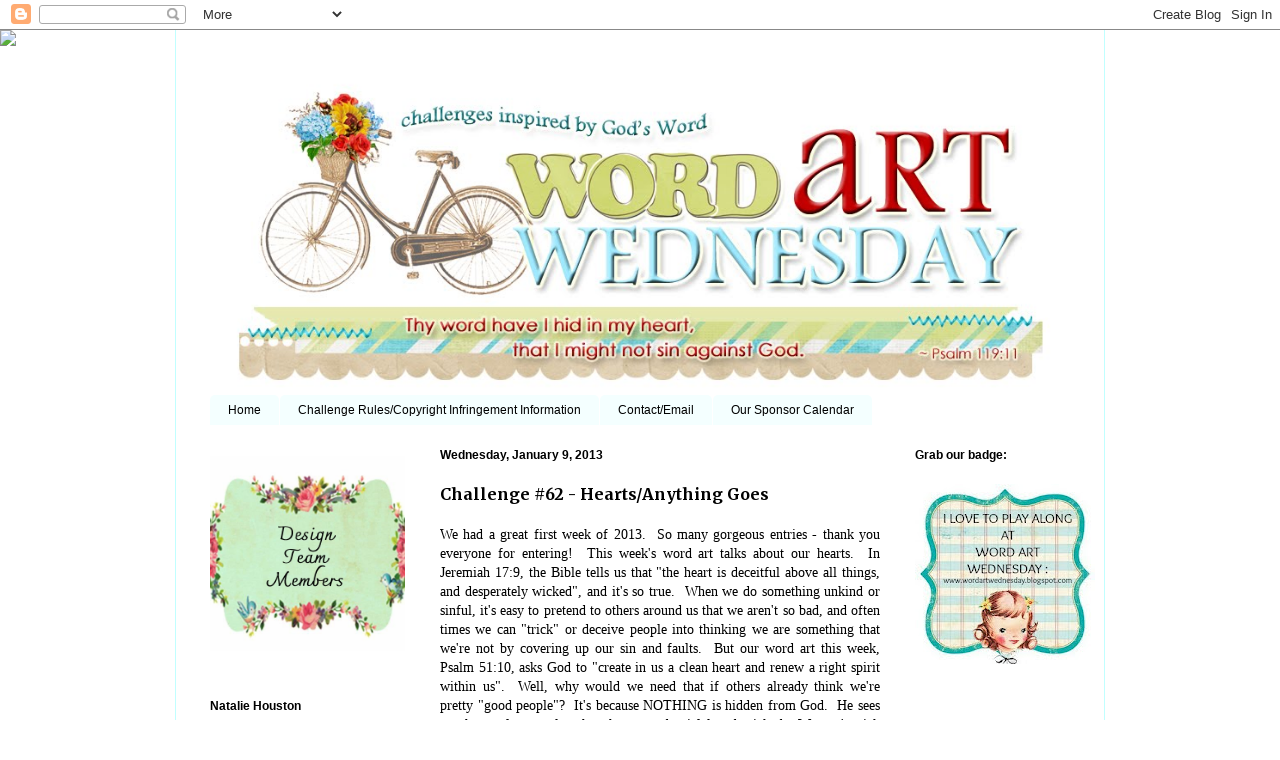

--- FILE ---
content_type: text/html; charset=UTF-8
request_url: https://wordartwednesday.blogspot.com/2013/01/challenge-62-heartsanything-goes.html?showComment=1357830729361
body_size: 26281
content:
<!DOCTYPE html>
<html class='v2' dir='ltr' lang='en'>
<head>
<link href='https://www.blogger.com/static/v1/widgets/4128112664-css_bundle_v2.css' rel='stylesheet' type='text/css'/>
<meta content='width=1100' name='viewport'/>
<meta content='text/html; charset=UTF-8' http-equiv='Content-Type'/>
<meta content='blogger' name='generator'/>
<link href='https://wordartwednesday.blogspot.com/favicon.ico' rel='icon' type='image/x-icon'/>
<link href='http://wordartwednesday.blogspot.com/2013/01/challenge-62-heartsanything-goes.html' rel='canonical'/>
<link rel="alternate" type="application/atom+xml" title="Word Art Wednesday - Atom" href="https://wordartwednesday.blogspot.com/feeds/posts/default" />
<link rel="alternate" type="application/rss+xml" title="Word Art Wednesday - RSS" href="https://wordartwednesday.blogspot.com/feeds/posts/default?alt=rss" />
<link rel="service.post" type="application/atom+xml" title="Word Art Wednesday - Atom" href="https://www.blogger.com/feeds/5819343527103583377/posts/default" />

<link rel="alternate" type="application/atom+xml" title="Word Art Wednesday - Atom" href="https://wordartwednesday.blogspot.com/feeds/2841155430108715645/comments/default" />
<!--Can't find substitution for tag [blog.ieCssRetrofitLinks]-->
<link href='https://blogger.googleusercontent.com/img/b/R29vZ2xl/AVvXsEjGDhRaB34jA-dU2BPL2VipZO0EMmIHID_FVHpd-OpskkA41zJ_ewPiCTR-LswUotExUOew0k-KhwqBBg5TEqPg43Gzx0cJmvbY2JNAed0LiHNdSvrnaU-uCDAnLGJ_G1l3vL2_nYTUT8I/s320/banner.jpg' rel='image_src'/>
<meta content='http://wordartwednesday.blogspot.com/2013/01/challenge-62-heartsanything-goes.html' property='og:url'/>
<meta content='Challenge #62 - Hearts/Anything Goes' property='og:title'/>
<meta content=' We had a great first week of 2013.  So many gorgeous entries - thank you everyone for entering!  This week&#39;s word art talks about our heart...' property='og:description'/>
<meta content='https://blogger.googleusercontent.com/img/b/R29vZ2xl/AVvXsEjGDhRaB34jA-dU2BPL2VipZO0EMmIHID_FVHpd-OpskkA41zJ_ewPiCTR-LswUotExUOew0k-KhwqBBg5TEqPg43Gzx0cJmvbY2JNAed0LiHNdSvrnaU-uCDAnLGJ_G1l3vL2_nYTUT8I/w1200-h630-p-k-no-nu/banner.jpg' property='og:image'/>
<title>Word Art Wednesday: Challenge #62 - Hearts/Anything Goes</title>
<style type='text/css'>@font-face{font-family:'Merriweather';font-style:normal;font-weight:400;font-stretch:100%;font-display:swap;src:url(//fonts.gstatic.com/s/merriweather/v33/u-4e0qyriQwlOrhSvowK_l5UcA6zuSYEqOzpPe3HOZJ5eX1WtLaQwmYiSeqnJ-mXq1Gi3iE.woff2)format('woff2');unicode-range:U+0460-052F,U+1C80-1C8A,U+20B4,U+2DE0-2DFF,U+A640-A69F,U+FE2E-FE2F;}@font-face{font-family:'Merriweather';font-style:normal;font-weight:400;font-stretch:100%;font-display:swap;src:url(//fonts.gstatic.com/s/merriweather/v33/u-4e0qyriQwlOrhSvowK_l5UcA6zuSYEqOzpPe3HOZJ5eX1WtLaQwmYiSequJ-mXq1Gi3iE.woff2)format('woff2');unicode-range:U+0301,U+0400-045F,U+0490-0491,U+04B0-04B1,U+2116;}@font-face{font-family:'Merriweather';font-style:normal;font-weight:400;font-stretch:100%;font-display:swap;src:url(//fonts.gstatic.com/s/merriweather/v33/u-4e0qyriQwlOrhSvowK_l5UcA6zuSYEqOzpPe3HOZJ5eX1WtLaQwmYiSeqlJ-mXq1Gi3iE.woff2)format('woff2');unicode-range:U+0102-0103,U+0110-0111,U+0128-0129,U+0168-0169,U+01A0-01A1,U+01AF-01B0,U+0300-0301,U+0303-0304,U+0308-0309,U+0323,U+0329,U+1EA0-1EF9,U+20AB;}@font-face{font-family:'Merriweather';font-style:normal;font-weight:400;font-stretch:100%;font-display:swap;src:url(//fonts.gstatic.com/s/merriweather/v33/u-4e0qyriQwlOrhSvowK_l5UcA6zuSYEqOzpPe3HOZJ5eX1WtLaQwmYiSeqkJ-mXq1Gi3iE.woff2)format('woff2');unicode-range:U+0100-02BA,U+02BD-02C5,U+02C7-02CC,U+02CE-02D7,U+02DD-02FF,U+0304,U+0308,U+0329,U+1D00-1DBF,U+1E00-1E9F,U+1EF2-1EFF,U+2020,U+20A0-20AB,U+20AD-20C0,U+2113,U+2C60-2C7F,U+A720-A7FF;}@font-face{font-family:'Merriweather';font-style:normal;font-weight:400;font-stretch:100%;font-display:swap;src:url(//fonts.gstatic.com/s/merriweather/v33/u-4e0qyriQwlOrhSvowK_l5UcA6zuSYEqOzpPe3HOZJ5eX1WtLaQwmYiSeqqJ-mXq1Gi.woff2)format('woff2');unicode-range:U+0000-00FF,U+0131,U+0152-0153,U+02BB-02BC,U+02C6,U+02DA,U+02DC,U+0304,U+0308,U+0329,U+2000-206F,U+20AC,U+2122,U+2191,U+2193,U+2212,U+2215,U+FEFF,U+FFFD;}@font-face{font-family:'Merriweather';font-style:normal;font-weight:700;font-stretch:100%;font-display:swap;src:url(//fonts.gstatic.com/s/merriweather/v33/u-4e0qyriQwlOrhSvowK_l5UcA6zuSYEqOzpPe3HOZJ5eX1WtLaQwmYiSeqnJ-mXq1Gi3iE.woff2)format('woff2');unicode-range:U+0460-052F,U+1C80-1C8A,U+20B4,U+2DE0-2DFF,U+A640-A69F,U+FE2E-FE2F;}@font-face{font-family:'Merriweather';font-style:normal;font-weight:700;font-stretch:100%;font-display:swap;src:url(//fonts.gstatic.com/s/merriweather/v33/u-4e0qyriQwlOrhSvowK_l5UcA6zuSYEqOzpPe3HOZJ5eX1WtLaQwmYiSequJ-mXq1Gi3iE.woff2)format('woff2');unicode-range:U+0301,U+0400-045F,U+0490-0491,U+04B0-04B1,U+2116;}@font-face{font-family:'Merriweather';font-style:normal;font-weight:700;font-stretch:100%;font-display:swap;src:url(//fonts.gstatic.com/s/merriweather/v33/u-4e0qyriQwlOrhSvowK_l5UcA6zuSYEqOzpPe3HOZJ5eX1WtLaQwmYiSeqlJ-mXq1Gi3iE.woff2)format('woff2');unicode-range:U+0102-0103,U+0110-0111,U+0128-0129,U+0168-0169,U+01A0-01A1,U+01AF-01B0,U+0300-0301,U+0303-0304,U+0308-0309,U+0323,U+0329,U+1EA0-1EF9,U+20AB;}@font-face{font-family:'Merriweather';font-style:normal;font-weight:700;font-stretch:100%;font-display:swap;src:url(//fonts.gstatic.com/s/merriweather/v33/u-4e0qyriQwlOrhSvowK_l5UcA6zuSYEqOzpPe3HOZJ5eX1WtLaQwmYiSeqkJ-mXq1Gi3iE.woff2)format('woff2');unicode-range:U+0100-02BA,U+02BD-02C5,U+02C7-02CC,U+02CE-02D7,U+02DD-02FF,U+0304,U+0308,U+0329,U+1D00-1DBF,U+1E00-1E9F,U+1EF2-1EFF,U+2020,U+20A0-20AB,U+20AD-20C0,U+2113,U+2C60-2C7F,U+A720-A7FF;}@font-face{font-family:'Merriweather';font-style:normal;font-weight:700;font-stretch:100%;font-display:swap;src:url(//fonts.gstatic.com/s/merriweather/v33/u-4e0qyriQwlOrhSvowK_l5UcA6zuSYEqOzpPe3HOZJ5eX1WtLaQwmYiSeqqJ-mXq1Gi.woff2)format('woff2');unicode-range:U+0000-00FF,U+0131,U+0152-0153,U+02BB-02BC,U+02C6,U+02DA,U+02DC,U+0304,U+0308,U+0329,U+2000-206F,U+20AC,U+2122,U+2191,U+2193,U+2212,U+2215,U+FEFF,U+FFFD;}</style>
<style id='page-skin-1' type='text/css'><!--
/*
-----------------------------------------------
Blogger Template Style
Name:     Ethereal
Designer: Jason Morrow
URL:      jasonmorrow.etsy.com
----------------------------------------------- */
/* Content
----------------------------------------------- */
body {
font: normal normal 14px Merriweather;
color: #000000;
background: #ffffff none repeat-x scroll top left;
}
html body .content-outer {
min-width: 0;
max-width: 100%;
width: 100%;
}
a:link {
text-decoration: none;
color: #000000;
}
a:visited {
text-decoration: none;
color: #000000;
}
a:hover {
text-decoration: underline;
color: #000000;
}
.main-inner {
padding-top: 15px;
}
.body-fauxcolumn-outer {
background: transparent none repeat-x scroll top center;
}
.content-fauxcolumns .fauxcolumn-inner {
background: #ffffff none repeat-x scroll top left;
border-left: 1px solid #c1ffff;
border-right: 1px solid #c1ffff;
}
/* Flexible Background
----------------------------------------------- */
.content-fauxcolumn-outer .fauxborder-left {
width: 100%;
padding-left: 0;
margin-left: -0;
background-color: transparent;
background-image: none;
background-repeat: no-repeat;
background-position: left top;
}
.content-fauxcolumn-outer .fauxborder-right {
margin-right: -0;
width: 0;
background-color: transparent;
background-image: none;
background-repeat: no-repeat;
background-position: right top;
}
/* Columns
----------------------------------------------- */
.content-inner {
padding: 0;
}
/* Header
----------------------------------------------- */
.header-inner {
padding: 27px 0 3px;
}
.header-inner .section {
margin: 0 35px;
}
.Header h1 {
font: normal normal 60px Times, 'Times New Roman', FreeSerif, serif;
color: transparent;
}
.Header h1 a {
color: transparent;
}
.Header .description {
font-size: 115%;
color: #000000;
}
.header-inner .Header .titlewrapper,
.header-inner .Header .descriptionwrapper {
padding-left: 0;
padding-right: 0;
margin-bottom: 0;
}
/* Tabs
----------------------------------------------- */
.tabs-outer {
position: relative;
background: transparent;
}
.tabs-cap-top, .tabs-cap-bottom {
position: absolute;
width: 100%;
}
.tabs-cap-bottom {
bottom: 0;
}
.tabs-inner {
padding: 0;
}
.tabs-inner .section {
margin: 0 35px;
}
*+html body .tabs-inner .widget li {
padding: 1px;
}
.PageList {
border-bottom: 1px solid transparent;
}
.tabs-inner .widget li.selected a,
.tabs-inner .widget li a:hover {
position: relative;
-moz-border-radius-topleft: 5px;
-moz-border-radius-topright: 5px;
-webkit-border-top-left-radius: 5px;
-webkit-border-top-right-radius: 5px;
-goog-ms-border-top-left-radius: 5px;
-goog-ms-border-top-right-radius: 5px;
border-top-left-radius: 5px;
border-top-right-radius: 5px;
background: #f4ffff none ;
color: #000000;
}
.tabs-inner .widget li a {
display: inline-block;
margin: 0;
margin-right: 1px;
padding: .65em 1.5em;
font: normal normal 12px Verdana, Geneva, sans-serif;
color: #000000;
background-color: #f4ffff;
-moz-border-radius-topleft: 5px;
-moz-border-radius-topright: 5px;
-webkit-border-top-left-radius: 5px;
-webkit-border-top-right-radius: 5px;
-goog-ms-border-top-left-radius: 5px;
-goog-ms-border-top-right-radius: 5px;
border-top-left-radius: 5px;
border-top-right-radius: 5px;
}
/* Headings
----------------------------------------------- */
h2 {
font: normal bold 12px Verdana, Geneva, sans-serif;
color: #000000;
}
/* Widgets
----------------------------------------------- */
.main-inner .column-left-inner {
padding: 0 0 0 20px;
}
.main-inner .column-left-inner .section {
margin-right: 0;
}
.main-inner .column-right-inner {
padding: 0 20px 0 0;
}
.main-inner .column-right-inner .section {
margin-left: 0;
}
.main-inner .section {
padding: 0;
}
.main-inner .widget {
padding: 0 0 15px;
margin: 20px 0;
border-bottom: 1px solid transparent;
}
.main-inner .widget h2 {
margin: 0;
padding: .6em 0 .5em;
}
.footer-inner .widget h2 {
padding: 0 0 .4em;
}
.main-inner .widget h2 + div, .footer-inner .widget h2 + div {
padding-top: 15px;
}
.main-inner .widget .widget-content {
margin: 0;
padding: 15px 0 0;
}
.main-inner .widget ul, .main-inner .widget #ArchiveList ul.flat {
margin: -15px -15px -15px;
padding: 0;
list-style: none;
}
.main-inner .sidebar .widget h2 {
border-bottom: 1px solid transparent;
}
.main-inner .widget #ArchiveList {
margin: -15px 0 0;
}
.main-inner .widget ul li, .main-inner .widget #ArchiveList ul.flat li {
padding: .5em 15px;
text-indent: 0;
}
.main-inner .widget #ArchiveList ul li {
padding-top: .25em;
padding-bottom: .25em;
}
.main-inner .widget ul li:first-child, .main-inner .widget #ArchiveList ul.flat li:first-child {
border-top: none;
}
.main-inner .widget ul li:last-child, .main-inner .widget #ArchiveList ul.flat li:last-child {
border-bottom: none;
}
.main-inner .widget .post-body ul {
padding: 0 2.5em;
margin: .5em 0;
list-style: disc;
}
.main-inner .widget .post-body ul li {
padding: 0.25em 0;
margin-bottom: .25em;
color: #000000;
border: none;
}
.footer-inner .widget ul {
padding: 0;
list-style: none;
}
.widget .zippy {
color: #f3f3f3;
}
/* Posts
----------------------------------------------- */
.main.section {
margin: 0 20px;
}
body .main-inner .Blog {
padding: 0;
background-color: transparent;
border: none;
}
.main-inner .widget h2.date-header {
border-bottom: 1px solid transparent;
}
.date-outer {
position: relative;
margin: 15px 0 20px;
}
.date-outer:first-child {
margin-top: 0;
}
.date-posts {
clear: both;
}
.post-outer, .inline-ad {
border-bottom: 1px solid transparent;
padding: 30px 0;
}
.post-outer {
padding-bottom: 10px;
}
.post-outer:first-child {
padding-top: 0;
border-top: none;
}
.post-outer:last-child, .inline-ad:last-child {
border-bottom: none;
}
.post-body img {
padding: 8px;
}
h3.post-title, h4 {
font: normal bold 16px Merriweather;
color: #000000;
}
h3.post-title a {
font: normal bold 16px Merriweather;
color: #000000;
text-decoration: none;
}
h3.post-title a:hover {
color: #000000;
text-decoration: underline;
}
.post-header {
margin: 0 0 1.5em;
}
.post-body {
line-height: 1.4;
}
.post-footer {
margin: 1.5em 0 0;
}
#blog-pager {
padding: 15px;
}
.blog-feeds, .post-feeds {
margin: 1em 0;
text-align: center;
}
.post-outer .comments {
margin-top: 2em;
}
/* Comments
----------------------------------------------- */
.comments .comments-content .icon.blog-author {
background-repeat: no-repeat;
background-image: url([data-uri]);
}
.comments .comments-content .loadmore a {
background: #ffffff none repeat-x scroll top left;
}
.comments .comments-content .loadmore a {
border-top: 1px solid transparent;
border-bottom: 1px solid transparent;
}
.comments .comment-thread.inline-thread {
background: #ffffff none repeat-x scroll top left;
}
.comments .continue {
border-top: 2px solid transparent;
}
/* Footer
----------------------------------------------- */
.footer-inner {
padding: 30px 0;
overflow: hidden;
}
/* Mobile
----------------------------------------------- */
body.mobile  {
background-size: auto
}
.mobile .body-fauxcolumn-outer {
background: ;
}
.mobile .content-fauxcolumns .fauxcolumn-inner {
opacity: 0.75;
}
.mobile .content-fauxcolumn-outer .fauxborder-right {
margin-right: 0;
}
.mobile-link-button {
background-color: #f4ffff;
}
.mobile-link-button a:link, .mobile-link-button a:visited {
color: #000000;
}
.mobile-index-contents {
color: #444444;
}
.mobile .body-fauxcolumn-outer {
background-size: 100% auto;
}
.mobile .mobile-date-outer {
border-bottom: transparent;
}
.mobile .PageList {
border-bottom: none;
}
.mobile .tabs-inner .section {
margin: 0;
}
.mobile .tabs-inner .PageList .widget-content {
background: #f4ffff none;
color: #000000;
}
.mobile .tabs-inner .PageList .widget-content .pagelist-arrow {
border-left: 1px solid #000000;
}
.mobile .footer-inner {
overflow: visible;
}
body.mobile .AdSense {
margin: 0 -10px;
}

--></style>
<style id='template-skin-1' type='text/css'><!--
body {
min-width: 930px;
}
.content-outer, .content-fauxcolumn-outer, .region-inner {
min-width: 930px;
max-width: 930px;
_width: 930px;
}
.main-inner .columns {
padding-left: 230px;
padding-right: 190px;
}
.main-inner .fauxcolumn-center-outer {
left: 230px;
right: 190px;
/* IE6 does not respect left and right together */
_width: expression(this.parentNode.offsetWidth -
parseInt("230px") -
parseInt("190px") + 'px');
}
.main-inner .fauxcolumn-left-outer {
width: 230px;
}
.main-inner .fauxcolumn-right-outer {
width: 190px;
}
.main-inner .column-left-outer {
width: 230px;
right: 100%;
margin-left: -230px;
}
.main-inner .column-right-outer {
width: 190px;
margin-right: -190px;
}
#layout {
min-width: 0;
}
#layout .content-outer {
min-width: 0;
width: 800px;
}
#layout .region-inner {
min-width: 0;
width: auto;
}
body#layout div.add_widget {
padding: 8px;
}
body#layout div.add_widget a {
margin-left: 32px;
}
--></style>
<link href='https://www.blogger.com/dyn-css/authorization.css?targetBlogID=5819343527103583377&amp;zx=31e87a25-368e-4a78-92f4-4caa09f54f24' media='none' onload='if(media!=&#39;all&#39;)media=&#39;all&#39;' rel='stylesheet'/><noscript><link href='https://www.blogger.com/dyn-css/authorization.css?targetBlogID=5819343527103583377&amp;zx=31e87a25-368e-4a78-92f4-4caa09f54f24' rel='stylesheet'/></noscript>
<meta name='google-adsense-platform-account' content='ca-host-pub-1556223355139109'/>
<meta name='google-adsense-platform-domain' content='blogspot.com'/>

</head>
<body class='loading variant-leaves1'>
<div class='navbar section' id='navbar' name='Navbar'><div class='widget Navbar' data-version='1' id='Navbar1'><script type="text/javascript">
    function setAttributeOnload(object, attribute, val) {
      if(window.addEventListener) {
        window.addEventListener('load',
          function(){ object[attribute] = val; }, false);
      } else {
        window.attachEvent('onload', function(){ object[attribute] = val; });
      }
    }
  </script>
<div id="navbar-iframe-container"></div>
<script type="text/javascript" src="https://apis.google.com/js/platform.js"></script>
<script type="text/javascript">
      gapi.load("gapi.iframes:gapi.iframes.style.bubble", function() {
        if (gapi.iframes && gapi.iframes.getContext) {
          gapi.iframes.getContext().openChild({
              url: 'https://www.blogger.com/navbar/5819343527103583377?po\x3d2841155430108715645\x26origin\x3dhttps://wordartwednesday.blogspot.com',
              where: document.getElementById("navbar-iframe-container"),
              id: "navbar-iframe"
          });
        }
      });
    </script><script type="text/javascript">
(function() {
var script = document.createElement('script');
script.type = 'text/javascript';
script.src = '//pagead2.googlesyndication.com/pagead/js/google_top_exp.js';
var head = document.getElementsByTagName('head')[0];
if (head) {
head.appendChild(script);
}})();
</script>
</div></div>
<div class='body-fauxcolumns'>
<div class='fauxcolumn-outer body-fauxcolumn-outer'>
<div class='cap-top'>
<div class='cap-left'></div>
<div class='cap-right'></div>
</div>
<div class='fauxborder-left'>
<div class='fauxborder-right'></div>
<div class='fauxcolumn-inner'>
</div>
</div>
<div class='cap-bottom'>
<div class='cap-left'></div>
<div class='cap-right'></div>
</div>
</div>
</div>
<div class='content'>
<div class='content-fauxcolumns'>
<div class='fauxcolumn-outer content-fauxcolumn-outer'>
<div class='cap-top'>
<div class='cap-left'></div>
<div class='cap-right'></div>
</div>
<div class='fauxborder-left'>
<div class='fauxborder-right'></div>
<div class='fauxcolumn-inner'>
</div>
</div>
<div class='cap-bottom'>
<div class='cap-left'></div>
<div class='cap-right'></div>
</div>
</div>
</div>
<div class='content-outer'>
<div class='content-cap-top cap-top'>
<div class='cap-left'></div>
<div class='cap-right'></div>
</div>
<div class='fauxborder-left content-fauxborder-left'>
<div class='fauxborder-right content-fauxborder-right'></div>
<div class='content-inner'>
<header>
<div class='header-outer'>
<div class='header-cap-top cap-top'>
<div class='cap-left'></div>
<div class='cap-right'></div>
</div>
<div class='fauxborder-left header-fauxborder-left'>
<div class='fauxborder-right header-fauxborder-right'></div>
<div class='region-inner header-inner'>
<div class='header section' id='header' name='Header'><div class='widget Header' data-version='1' id='Header1'>
<div id='header-inner'>
<a href='https://wordartwednesday.blogspot.com/' style='display: block'>
<img alt='Word Art Wednesday' height='335px; ' id='Header1_headerimg' src='https://blogger.googleusercontent.com/img/b/R29vZ2xl/AVvXsEjnUSf812LmbNObDbN5hLbPmn6IPcSQea2ism28d9hQUVS_t5oMFSVn45PJB-mzDDtEDLtg1g3Ggysa8PVCxWOf8ZbGBhiC_2veX3eUGsmVQv1S1RyOYPRRBDlsjqZm4a5hfUoIaSrRBXDq/s1600/waw_draft1.jpg' style='display: block' width='860px; '/>
</a>
</div>
</div></div>
</div>
</div>
<div class='header-cap-bottom cap-bottom'>
<div class='cap-left'></div>
<div class='cap-right'></div>
</div>
</div>
</header>
<div class='tabs-outer'>
<div class='tabs-cap-top cap-top'>
<div class='cap-left'></div>
<div class='cap-right'></div>
</div>
<div class='fauxborder-left tabs-fauxborder-left'>
<div class='fauxborder-right tabs-fauxborder-right'></div>
<div class='region-inner tabs-inner'>
<div class='tabs section' id='crosscol' name='Cross-Column'><div class='widget PageList' data-version='1' id='PageList1'>
<div class='widget-content'>
<ul>
<li>
<a href='https://wordartwednesday.blogspot.com/'>Home</a>
</li>
<li>
<a href='https://wordartwednesday.blogspot.com/p/blog-page.html'>Challenge Rules/Copyright Infringement Information</a>
</li>
<li>
<a href='https://wordartwednesday.blogspot.com/p/contact.html'>Contact/Email</a>
</li>
<li>
<a href='https://wordartwednesday.blogspot.com/p/about-our-sponsors.html'>Our Sponsor Calendar</a>
</li>
</ul>
<div class='clear'></div>
</div>
</div></div>
<div class='tabs no-items section' id='crosscol-overflow' name='Cross-Column 2'></div>
</div>
</div>
<div class='tabs-cap-bottom cap-bottom'>
<div class='cap-left'></div>
<div class='cap-right'></div>
</div>
</div>
<div class='main-outer'>
<div class='main-cap-top cap-top'>
<div class='cap-left'></div>
<div class='cap-right'></div>
</div>
<div class='fauxborder-left main-fauxborder-left'>
<div class='fauxborder-right main-fauxborder-right'></div>
<div class='region-inner main-inner'>
<div class='columns fauxcolumns'>
<div class='fauxcolumn-outer fauxcolumn-center-outer'>
<div class='cap-top'>
<div class='cap-left'></div>
<div class='cap-right'></div>
</div>
<div class='fauxborder-left'>
<div class='fauxborder-right'></div>
<div class='fauxcolumn-inner'>
</div>
</div>
<div class='cap-bottom'>
<div class='cap-left'></div>
<div class='cap-right'></div>
</div>
</div>
<div class='fauxcolumn-outer fauxcolumn-left-outer'>
<div class='cap-top'>
<div class='cap-left'></div>
<div class='cap-right'></div>
</div>
<div class='fauxborder-left'>
<div class='fauxborder-right'></div>
<div class='fauxcolumn-inner'>
</div>
</div>
<div class='cap-bottom'>
<div class='cap-left'></div>
<div class='cap-right'></div>
</div>
</div>
<div class='fauxcolumn-outer fauxcolumn-right-outer'>
<div class='cap-top'>
<div class='cap-left'></div>
<div class='cap-right'></div>
</div>
<div class='fauxborder-left'>
<div class='fauxborder-right'></div>
<div class='fauxcolumn-inner'>
</div>
</div>
<div class='cap-bottom'>
<div class='cap-left'></div>
<div class='cap-right'></div>
</div>
</div>
<!-- corrects IE6 width calculation -->
<div class='columns-inner'>
<div class='column-center-outer'>
<div class='column-center-inner'>
<div class='main section' id='main' name='Main'><div class='widget Blog' data-version='1' id='Blog1'>
<div class='blog-posts hfeed'>

          <div class="date-outer">
        
<h2 class='date-header'><span>Wednesday, January 9, 2013</span></h2>

          <div class="date-posts">
        
<div class='post-outer'>
<div class='post hentry'>
<a name='2841155430108715645'></a>
<h3 class='post-title entry-title'>
Challenge #62 - Hearts/Anything Goes
</h3>
<div class='post-header'>
<div class='post-header-line-1'></div>
</div>
<div class='post-body entry-content' id='post-body-2841155430108715645'>
<div style="text-align: justify;">
<span style="font-family: Trebuchet MS;">We had a great first week of 2013.&nbsp; So many gorgeous entries - thank you everyone for entering!&nbsp; This week's word art talks about our hearts.&nbsp; In Jeremiah 17:9, the Bible tells us that "the heart is deceitful above all things, and desperately wicked", and it's so true.&nbsp; When we do something unkind or sinful, it's easy to pretend to others around us that we aren't so bad, and often times we can "trick" or deceive people into thinking we are something that we're not by covering up our sin and faults.&nbsp; But our word art this week, Psalm 51:10, asks God to "create in us a clean heart and&nbsp;renew a right spirit within us".&nbsp; Well, why would we need that if&nbsp;others already think we're pretty "good people"?&nbsp; It's because NOTHING is hidden from God.&nbsp; He sees our hearts&nbsp;for exactly what&nbsp;they are -deceitful and wicked.&nbsp; We can't trick God.&nbsp; He knows our hearts, and yet loves us anyway.&nbsp; We're so blessed to be loved by Him, and so fortunate that He would care enough about our condition to "create in us a&nbsp;clean heart and renew a right spirit within us".&nbsp; It's how we can be made new, and whole,&nbsp;so that we can live for Him.&nbsp; We hope that this week's theme, our hearts, will help us each to think about allowing God to create in us the&nbsp;person that HE intended for us to be - one that is useful and glorifying of His holiness.&nbsp; Then, we can find the true happiness He has planned for us.</span><br />
<span style="font-family: Trebuchet MS;"></span><br />
<span style="font-family: Trebuchet MS;">Feel free to interpret this week's theme in any way God leads you.&nbsp; Use hearts, or create something that makes you think about how blessed we are to be loved by God; knowing that even when He sees our wicked hearts, He loves us anyway.&nbsp; What a blessing.</span><br />
<span style="font-family: Trebuchet MS;"></span><br />
<span style="font-family: Trebuchet MS;">As always, feel free to  save this week's free word art to your computer. You are welcome to copy this scripture to your computer and use  it in your entry, but you are never required to do so. As long as you use an  encouraging or uplifting sentiment on your project, that is fine. We just want God's Word to be a blessing to you.  You can also  link more than one project each week (up to 5). The more, the merrier. We just  hope that God's Word will be a blessing and encouragement to you each week. If  you have any questions about the rules, be sure to read the complete list of  rules under our page tab for "Challenge Rules".</span></div>
<div class="separator" style="clear: both; text-align: center;">
<a href="https://blogger.googleusercontent.com/img/b/R29vZ2xl/AVvXsEjGDhRaB34jA-dU2BPL2VipZO0EMmIHID_FVHpd-OpskkA41zJ_ewPiCTR-LswUotExUOew0k-KhwqBBg5TEqPg43Gzx0cJmvbY2JNAed0LiHNdSvrnaU-uCDAnLGJ_G1l3vL2_nYTUT8I/s1600/banner.jpg" imageanchor="1" style="margin-left: 1em; margin-right: 1em;"><img border="0" height="53" src="https://blogger.googleusercontent.com/img/b/R29vZ2xl/AVvXsEjGDhRaB34jA-dU2BPL2VipZO0EMmIHID_FVHpd-OpskkA41zJ_ewPiCTR-LswUotExUOew0k-KhwqBBg5TEqPg43Gzx0cJmvbY2JNAed0LiHNdSvrnaU-uCDAnLGJ_G1l3vL2_nYTUT8I/s320/banner.jpg" width="320" /></a><span style="font-family: Trebuchet MS;"><br /><span style="font-family: &quot;Trebuchet MS&quot;, sans-serif;">Here is this week's free scripture/word art.  We hope you enjoy it!</span></span></div>
<div class="separator" style="clear: both; text-align: center;">
<a href="https://blogger.googleusercontent.com/img/b/R29vZ2xl/AVvXsEhcHLbv_y-vPVzgETfXPWffEOYkxIoPz1QtgopaBh2wmzcNYd9yTfo0u5fRAK3-8FVSROBXcIgNLQqzRMs4bgPisPIiCewrLWemojEzaZLkJiCr75SDeWqERA6M3ByzdQSRgwAxQRyaHKU/s1600/Jan9.png" imageanchor="1" style="margin-left: 1em; margin-right: 1em;"><img border="0" height="235" src="https://blogger.googleusercontent.com/img/b/R29vZ2xl/AVvXsEhcHLbv_y-vPVzgETfXPWffEOYkxIoPz1QtgopaBh2wmzcNYd9yTfo0u5fRAK3-8FVSROBXcIgNLQqzRMs4bgPisPIiCewrLWemojEzaZLkJiCr75SDeWqERA6M3ByzdQSRgwAxQRyaHKU/s320/Jan9.png" width="320" /></a></div>
<div class="separator" style="clear: both; text-align: center;">
<a href="https://blogger.googleusercontent.com/img/b/R29vZ2xl/AVvXsEgQMbnA6z9N4AnzH2Mn9DlJRLvszi04zpzgXuhunRiTdn8dWa95ilNvKo70ZhLfZvZF2UOgscnfMjGSS1Cs3xodzuau4WP0s1Bdr1KLRoYEUjYNaKJFhyphenhyphenNLJTOn7odgod8K6MondnDPbzs/s1600/banner.jpg" imageanchor="1" style="margin-left: 1em; margin-right: 1em;"><img border="0" height="53" src="https://blogger.googleusercontent.com/img/b/R29vZ2xl/AVvXsEgQMbnA6z9N4AnzH2Mn9DlJRLvszi04zpzgXuhunRiTdn8dWa95ilNvKo70ZhLfZvZF2UOgscnfMjGSS1Cs3xodzuau4WP0s1Bdr1KLRoYEUjYNaKJFhyphenhyphenNLJTOn7odgod8K6MondnDPbzs/s320/banner.jpg" width="320" /></a>&nbsp;</div>
<div class="separator" style="clear: both; text-align: center;">
<span style="font-family: &quot;Trebuchet MS&quot;, sans-serif;">Here are the TWO AWESOME sponsors for this week's challenge:</span></div>
<div class="separator" style="clear: both; text-align: center;">
<a href="https://blogger.googleusercontent.com/img/b/R29vZ2xl/AVvXsEjkx90slVkf1FdwiQaex4r-GwcKLkyce7hxXL8CS3T5dcRNaXyXKXpiii5K2puo4qaTBV0e2oAa7kFebxA61SbNfSIUPVNEeG8xbLz4DZr-NtnsPDmz_GoAXRTxaIv-3EFNd27kk3E6aso/s1600/marks.jpg" imageanchor="1" style="margin-left: 1em; margin-right: 1em;"><img border="0" height="106" src="https://blogger.googleusercontent.com/img/b/R29vZ2xl/AVvXsEjkx90slVkf1FdwiQaex4r-GwcKLkyce7hxXL8CS3T5dcRNaXyXKXpiii5K2puo4qaTBV0e2oAa7kFebxA61SbNfSIUPVNEeG8xbLz4DZr-NtnsPDmz_GoAXRTxaIv-3EFNd27kk3E6aso/s320/marks.jpg" width="320" /></a></div>
<div class="separator" style="clear: both; text-align: center;">
<a href="http://www.marksfinestpapers.blogspot.com/"><span style="color: blue; font-family: &quot;Trebuchet MS&quot;, sans-serif;">Mark's Finest Papers</span></a><span style="font-family: &quot;Trebuchet MS&quot;, sans-serif;"> - One Free&nbsp;Acrylic Stamp Set</span></div>
<div class="separator" style="clear: both; text-align: center;">
&nbsp;</div>
<div class="separator" style="clear: both; text-align: center;">
<span style="font-family: &quot;Trebuchet MS&quot;, sans-serif;">and</span></div>
<div class="separator" style="clear: both; text-align: center;">
&nbsp;</div>
<div class="separator" style="clear: both; text-align: center;">
<a href="https://blogger.googleusercontent.com/img/b/R29vZ2xl/AVvXsEjNZXoEu0-Tmj7g6c4viXlLoktiqrmmZzx8dLr7INjE8Iy7NQo0xaud8JS-vu-Tjsg3WQb_gAXlkK7iNlIwTA96B7sPhPj4bH0iTxwJVFc_m4do_N-XoZOo0exD_G6hkbl2RoXRzb688LY/s1600/VerveLogo_150.gif" imageanchor="1" style="margin-left: 1em; margin-right: 1em;"><img border="0" src="https://blogger.googleusercontent.com/img/b/R29vZ2xl/AVvXsEjNZXoEu0-Tmj7g6c4viXlLoktiqrmmZzx8dLr7INjE8Iy7NQo0xaud8JS-vu-Tjsg3WQb_gAXlkK7iNlIwTA96B7sPhPj4bH0iTxwJVFc_m4do_N-XoZOo0exD_G6hkbl2RoXRzb688LY/s1600/VerveLogo_150.gif" /></a></div>
<div style="text-align: center;">
<a href="http://www.vervestamps.com/"><span style="color: blue; font-family: &quot;Trebuchet MS&quot;, sans-serif;">Verve Stamps</span></a></div>
<div class="separator" style="clear: both; text-align: center;">
<span style="font-family: &quot;Trebuchet MS&quot;, sans-serif;">Special thanks to all our generous sponsors!</span></div>
<div class="separator" style="clear: both; text-align: center;">
&nbsp;</div>
<div class="separator" style="clear: both; text-align: center;">
<span style="font-family: &quot;Trebuchet MS&quot;, sans-serif;">And our lucky winners from last week's challenge are</span>:</div>
<div class="separator" style="clear: both; text-align: center;">
<a href="https://blogger.googleusercontent.com/img/b/R29vZ2xl/AVvXsEg0FGZrK9M3D7wCKGiFnoIjCteeCexrDrstsF-7nuH4N_NUbjOs2ickvaxwnYAcduaad3CirHuCqO1Intk5ZNnVgsVCKIlSjRXH6tO3nvDgxxAF24O4NqIb5TsznoycMkS43jg1wr5Tg5c/s1600/lisas.jpg" imageanchor="1" style="margin-left: 1em; margin-right: 1em;"><img border="0" src="https://blogger.googleusercontent.com/img/b/R29vZ2xl/AVvXsEg0FGZrK9M3D7wCKGiFnoIjCteeCexrDrstsF-7nuH4N_NUbjOs2ickvaxwnYAcduaad3CirHuCqO1Intk5ZNnVgsVCKIlSjRXH6tO3nvDgxxAF24O4NqIb5TsznoycMkS43jg1wr5Tg5c/s1600/lisas.jpg" /></a></div>
<div style="text-align: center;">
<a href="http://www.lisasaltered%20art.com/"><span style="color: magenta; font-family: &quot;Trebuchet MS&quot;, sans-serif;">Lisa's Altered Art</span></a><span style="font-family: &quot;Trebuchet MS&quot;, sans-serif;">&nbsp;Gift Certificate - #70 - Tanya</span></div>
<div style="text-align: center;">
</div>
<div style="text-align: center;">
<span style="font-family: &quot;Trebuchet MS&quot;, sans-serif;">and</span><br />
<span style="font-family: Trebuchet MS;">5 Images of the Winner's Choice from</span></div>
<div class="separator" style="clear: both; text-align: center;">
<a href="https://blogger.googleusercontent.com/img/b/R29vZ2xl/AVvXsEjw6lE4z2e14XwKp6KG7q6SZUKvqIh5y8tyd5Zl7f_0tQre3hErxKNaeI8EKoCBfPtKX5W01vak6CBJkEcB7QGcdmb4kNVeM1bwowS_Iy7cbFc-uyjH0SnXte_xM0dDAYnvqI9ZkQOo7sQ/s1600/EurekaBadge-1.jpg" imageanchor="1" style="margin-left: 1em; margin-right: 1em;"><img border="0" src="https://blogger.googleusercontent.com/img/b/R29vZ2xl/AVvXsEjw6lE4z2e14XwKp6KG7q6SZUKvqIh5y8tyd5Zl7f_0tQre3hErxKNaeI8EKoCBfPtKX5W01vak6CBJkEcB7QGcdmb4kNVeM1bwowS_Iy7cbFc-uyjH0SnXte_xM0dDAYnvqI9ZkQOo7sQ/s1600/EurekaBadge-1.jpg" /></a></div>
<div style="text-align: center;">
<a href="http://www.eurekastamps.com/"><span style="color: magenta; font-family: &quot;Trebuchet MS&quot;, sans-serif;">Eureka Stamps</span></a>&nbsp;- <span style="font-family: &quot;Trebuchet MS&quot;, sans-serif;">Lucky Entry #41 -</span> <span style="font-family: &quot;Trebuchet MS&quot;, sans-serif;">Melissa Sunshine Honeybee</span><br />
<br />
<span style="font-family: &quot;Trebuchet MS&quot;, sans-serif;">and</span><br />
<span style="font-family: Trebuchet MS;">a $20 Gift Certificate from</span><br />
<div class="separator" style="clear: both; text-align: center;">
<a href="https://blogger.googleusercontent.com/img/b/R29vZ2xl/AVvXsEg6aCJKcI1wZmN77Z9OupVGaj7Cj2go1xIcqlSZxGPGYjwRlL8NQrSLWAy-Q3SQJ_vwVanNGK2-ZIDk9s4EvICmBZ2s1qX36nVrzHXlwtGeMHioXRMiR2RSLoIAQ5pfBHpBhdL5IHK9tZw/s1600/VSM.jpg" imageanchor="1" style="margin-left: 1em; margin-right: 1em;"><img border="0" height="320" src="https://blogger.googleusercontent.com/img/b/R29vZ2xl/AVvXsEg6aCJKcI1wZmN77Z9OupVGaj7Cj2go1xIcqlSZxGPGYjwRlL8NQrSLWAy-Q3SQJ_vwVanNGK2-ZIDk9s4EvICmBZ2s1qX36nVrzHXlwtGeMHioXRMiR2RSLoIAQ5pfBHpBhdL5IHK9tZw/s320/VSM.jpg" width="230" /></a></div>
<div class="separator" style="clear: both; text-align: center;">
<a href="http://www.vintagestreetmarket.com/"><span style="color: magenta; font-family: &quot;Trebuchet MS&quot;, sans-serif;">Vintage Street Market</span></a>&nbsp;- <span style="font-family: &quot;Trebuchet MS&quot;, sans-serif;">LuckyEntry #14 -</span> <span style="font-family: &quot;Trebuchet MS&quot;, sans-serif;">Teresa Kline</span></div>
<span style="font-family: &quot;Trebuchet MS&quot;, sans-serif;"></span><br />
<span style="font-family: Trebuchet MS;">Our Top 3 (and this was REALLY difficult) are:</span><br />
<span style="font-family: Trebuchet MS;">#30 - Lydia Walker</span><br />
<span style="font-family: Trebuchet MS;">#56 - Desire Fourie</span><br />
<span style="font-family: Trebuchet MS;">#57 - Miesje Flach</span><br />
<span style="font-family: Trebuchet MS;"></span><br />
<span style="font-family: Trebuchet MS;">Please email Karen so she can send you your badge.</span><br />
<span style="font-family: Trebuchet MS;">Congratulations!&nbsp; Every entry was wonderful.</span></div>
<div class="separator" style="clear: both; text-align: center;">
<a href="https://blogger.googleusercontent.com/img/b/R29vZ2xl/AVvXsEjGDhRaB34jA-dU2BPL2VipZO0EMmIHID_FVHpd-OpskkA41zJ_ewPiCTR-LswUotExUOew0k-KhwqBBg5TEqPg43Gzx0cJmvbY2JNAed0LiHNdSvrnaU-uCDAnLGJ_G1l3vL2_nYTUT8I/s1600/banner.jpg" imageanchor="1" style="margin-left: 1em; margin-right: 1em;"><img border="0" height="53" src="https://blogger.googleusercontent.com/img/b/R29vZ2xl/AVvXsEjGDhRaB34jA-dU2BPL2VipZO0EMmIHID_FVHpd-OpskkA41zJ_ewPiCTR-LswUotExUOew0k-KhwqBBg5TEqPg43Gzx0cJmvbY2JNAed0LiHNdSvrnaU-uCDAnLGJ_G1l3vL2_nYTUT8I/s320/banner.jpg" width="320" /></a></div>
<div style="text-align: center;">
<span style="font-family: &quot;Trebuchet MS&quot;, sans-serif;">And now, here is a bit of inspiration from our Design Team</span></div>
<div class="separator" style="clear: both; text-align: center;">
<span style="color: magenta; font-family: &quot;Trebuchet MS&quot;, sans-serif;"></span> </div>
<div class="separator" style="clear: both; text-align: center;">
<a href="http://www.arnoldolromero.blogspot.com/2013/01/art-smorgasbord-put-on-new-self.html"><span style="color: magenta; font-family: &quot;Trebuchet MS&quot;, sans-serif;">Our January Guest Designer, Arnoldo Romero</span></a></div>
<div class="separator" style="clear: both; text-align: center;">
<a href="https://blogger.googleusercontent.com/img/b/R29vZ2xl/AVvXsEh2meCs-O0pPW8zMNeig4Sa-zFdQQYbtT5x0Ej8UyOJ65kxAQrPmHCs0cIhyFMFLwllTcvciSTWAF4O3ihrasF2ISvl45wOgnGPhXJXdWjNS-zg1mgzGb1ZdQWavo4nYc13HJIaLKegJBM/s1600/arnoldoart.jpeg" imageanchor="1" style="margin-left: 1em; margin-right: 1em;"><img border="0" height="320" src="https://blogger.googleusercontent.com/img/b/R29vZ2xl/AVvXsEh2meCs-O0pPW8zMNeig4Sa-zFdQQYbtT5x0Ej8UyOJ65kxAQrPmHCs0cIhyFMFLwllTcvciSTWAF4O3ihrasF2ISvl45wOgnGPhXJXdWjNS-zg1mgzGb1ZdQWavo4nYc13HJIaLKegJBM/s320/arnoldoart.jpeg" width="240" /></a></div>
<div class="separator" style="clear: both; text-align: center;">
<span style="color: black; font-family: Trebuchet MS;"></span>&nbsp;</div>
<div class="separator" style="clear: both; text-align: center;">
<br /></div>
<div class="separator" style="clear: both; text-align: center;">
<a href="http://www.gemscraps.blogspot.com/2013/01/word-art-wednesday-62.html"><span style="color: magenta; font-family: &quot;Trebuchet MS&quot;, sans-serif;">Gemiel Matthews</span></a></div>
<div class="separator" style="clear: both; text-align: center;">
<a href="https://blogger.googleusercontent.com/img/b/R29vZ2xl/AVvXsEhYcHKXFBc3MjMnoJk1Q3tlLvu4T55pNbO1TPwjtyLl3FCKGx7GX1Dl4eQEOmkf2o4GpCTMPe38D0RWnpZZEUjebBkW0RY3Y9bQ9NCc9ctkqOye3-YKokNOrsdJKhWNgpDt0wPSBqtXLIU/s1600/gemiel.JPG" imageanchor="1" style="margin-left: 1em; margin-right: 1em;"><img border="0" height="317" src="https://blogger.googleusercontent.com/img/b/R29vZ2xl/AVvXsEhYcHKXFBc3MjMnoJk1Q3tlLvu4T55pNbO1TPwjtyLl3FCKGx7GX1Dl4eQEOmkf2o4GpCTMPe38D0RWnpZZEUjebBkW0RY3Y9bQ9NCc9ctkqOye3-YKokNOrsdJKhWNgpDt0wPSBqtXLIU/s320/gemiel.JPG" width="320" /></a></div>
<div class="separator" style="clear: both; text-align: center;">
<br /></div>
<div class="separator" style="clear: both; text-align: center;">
<br /></div>
<div class="separator" style="clear: both; text-align: center;">
<a href="http://www.wendyscrappings.blogspot.com/2013/01/waw-creatie-in-me-clean-heart.html"><span style="color: magenta; font-family: &quot;Trebuchet MS&quot;, sans-serif;">Wendy Swenne</span></a></div>
<div class="separator" style="clear: both; text-align: center;">
<a href="https://blogger.googleusercontent.com/img/b/R29vZ2xl/AVvXsEh5wHoZl7MoaiP6uX0oV5OuInIjMUmSxCPGx8b_n-ABcciQxLYt1yAeIdsUVDfrh9-ivWOVi9MaXbh8WkwEtk2ghfivEoAYx-9PvUdUBGB1lQENfqpXL6z5Yg71Wlfg2WLh9YxSC0oXZSk/s1600/wendy.JPG" imageanchor="1" style="margin-left: 1em; margin-right: 1em;"><img border="0" height="213" src="https://blogger.googleusercontent.com/img/b/R29vZ2xl/AVvXsEh5wHoZl7MoaiP6uX0oV5OuInIjMUmSxCPGx8b_n-ABcciQxLYt1yAeIdsUVDfrh9-ivWOVi9MaXbh8WkwEtk2ghfivEoAYx-9PvUdUBGB1lQENfqpXL6z5Yg71Wlfg2WLh9YxSC0oXZSk/s320/wendy.JPG" width="320" /></a></div>
<div class="separator" style="clear: both; text-align: center;">
&nbsp;</div>
<div class="separator" style="clear: both; text-align: center;">
<span style="font-family: &quot;Trebuchet MS&quot;, sans-serif;"></span><span style="color: magenta;"> </span></div>
<div class="separator" style="clear: both; text-align: center;">
<a href="http://www.jatterburycreations.blogspot.com/2013/01/not-card-but-shadowbox-wall-decor.html"><span style="color: magenta; font-family: &quot;Trebuchet MS&quot;, sans-serif;">Jo Ann Atterbury</span></a></div>
<div class="separator" style="clear: both; text-align: center;">
<a href="https://blogger.googleusercontent.com/img/b/R29vZ2xl/AVvXsEjPhNGdlmqhaMvti2t4sSG3CD77VgF0mPsBpqE65plIaqS-D4Uo7VNt-wy1SPFHVaaBd00ET4ybwW4UH7zKqaQBbSKtCYFf4D6FljSe78dut0VKdvSxvN2kv0SpK-x7jOBk0cE75FSfwPE/s1600/joann.JPG" imageanchor="1" style="margin-left: 1em; margin-right: 1em;"><img border="0" height="320" src="https://blogger.googleusercontent.com/img/b/R29vZ2xl/AVvXsEjPhNGdlmqhaMvti2t4sSG3CD77VgF0mPsBpqE65plIaqS-D4Uo7VNt-wy1SPFHVaaBd00ET4ybwW4UH7zKqaQBbSKtCYFf4D6FljSe78dut0VKdvSxvN2kv0SpK-x7jOBk0cE75FSfwPE/s320/joann.JPG" width="240" /></a></div>
<div class="separator" style="clear: both; text-align: center;">
<span style="color: black; font-family: Trebuchet MS;"></span>&nbsp;&nbsp;</div>
<div class="separator" style="clear: both; text-align: center;">
<br /></div>
<div class="separator" style="clear: both; text-align: center;">
<a href="http://www.stampinwithelen.blogspot.com/2013/01/word-art-wednesday-psalm-5110.html"><span style="color: magenta; font-family: &quot;Trebuchet MS&quot;, sans-serif;">Helen Phelps</span></a></div>
<div class="separator" style="clear: both; text-align: center;">
<span style="font-family: &quot;Trebuchet MS&quot;, sans-serif;">Using Images from </span><a href="http://www.mydaydreamdesigns.com/"><span style="color: magenta; font-family: &quot;Trebuchet MS&quot;, sans-serif;">Daydream Designs</span></a></div>
<div class="separator" style="clear: both; text-align: center;">
<a href="https://blogger.googleusercontent.com/img/b/R29vZ2xl/AVvXsEgqAEtATQvkjKCUub_6T5Q9AuY6y9JuY1hyphenhyphenH_Z-h3Oj43QCpNA65E5lccwdVKJtpKoal1o6xOyn-AgbEN3KFfIQqqn80BsjN5yWxdjMF3YJUFFoJJNbGcg7J11v7HlrycrXrFjOlGH8umc/s1600/helen.png" imageanchor="1" style="margin-left: 1em; margin-right: 1em;"><img border="0" height="320" src="https://blogger.googleusercontent.com/img/b/R29vZ2xl/AVvXsEgqAEtATQvkjKCUub_6T5Q9AuY6y9JuY1hyphenhyphenH_Z-h3Oj43QCpNA65E5lccwdVKJtpKoal1o6xOyn-AgbEN3KFfIQqqn80BsjN5yWxdjMF3YJUFFoJJNbGcg7J11v7HlrycrXrFjOlGH8umc/s320/helen.png" width="320" /></a></div>
<div class="separator" style="clear: both; text-align: center;">
&nbsp;</div>
<div class="separator" style="clear: both; text-align: center;">
<span style="font-family: &quot;Trebuchet MS&quot;, sans-serif;"></span> </div>
<div class="separator" style="clear: both; text-align: center;">
<br /></div>
<div class="separator" style="clear: both; text-align: center;">
<a href="http://www.dianesdesigns.blogspot.com/2013/01/its-word-art-wednesday.html"><span style="color: magenta; font-family: &quot;Trebuchet MS&quot;, sans-serif;">Diane Noble</span></a></div>
<div class="separator" style="clear: both; text-align: center;">
<span style="font-family: &quot;Trebuchet MS&quot;, sans-serif;">Using pattern papers and images from </span><a href="http://www.mydaydreamdesigns.com/"><span style="color: magenta; font-family: &quot;Trebuchet MS&quot;, sans-serif;">Daydream Designs</span></a></div>
<div class="separator" style="clear: both; text-align: center;">
<a href="https://blogger.googleusercontent.com/img/b/R29vZ2xl/AVvXsEgB5L392IPEoqsjhzwtSdQiiFVXXbmkRQcme49dqDpdxu8yB_P3ZXoJj9eVwxmSGugs2NCBnGwvlTaWTcm5bzKz8tYpdyhEBqUR1LBKuN5j1qmP6woQPR9SfBYrxqaEDOFwB1rC6Z5lkxU/s1600/Noble-WAW-Jan.+9%252C+2013.gif" imageanchor="1" style="margin-left: 1em; margin-right: 1em;"><img border="0" height="301" src="https://blogger.googleusercontent.com/img/b/R29vZ2xl/AVvXsEgB5L392IPEoqsjhzwtSdQiiFVXXbmkRQcme49dqDpdxu8yB_P3ZXoJj9eVwxmSGugs2NCBnGwvlTaWTcm5bzKz8tYpdyhEBqUR1LBKuN5j1qmP6woQPR9SfBYrxqaEDOFwB1rC6Z5lkxU/s320/Noble-WAW-Jan.+9%252C+2013.gif" width="320" /></a></div>
<div class="separator" style="clear: both; text-align: center;">
&nbsp;</div>
<div class="separator" style="clear: both; text-align: center;">
&nbsp;</div>
<div class="separator" style="clear: both; text-align: center;">
<a href="http://www.karen-mycuprunnethover.blogspot.com/"><span style="color: magenta; font-family: &quot;Trebuchet MS&quot;, sans-serif;">Karen Letchworth</span></a></div>
<div class="separator" style="clear: both; text-align: center;">
<a href="https://blogger.googleusercontent.com/img/b/R29vZ2xl/AVvXsEjMxHSlBaG-uBCftFtJ7s7tGAPv9vEgZVqjjnBeQzqq5HMUBR0BD4Ys6m_s2ieK5aNp5CR83IjbhsjNbNJExAczvII1HexNAScstAaRF2MMy0yKrP_MuYUbR4fhfNHlC407t1yiiSzSafo/s1600/DSCF8780.JPG" imageanchor="1" style="margin-left: 1em; margin-right: 1em;"><img border="0" height="320" src="https://blogger.googleusercontent.com/img/b/R29vZ2xl/AVvXsEjMxHSlBaG-uBCftFtJ7s7tGAPv9vEgZVqjjnBeQzqq5HMUBR0BD4Ys6m_s2ieK5aNp5CR83IjbhsjNbNJExAczvII1HexNAScstAaRF2MMy0yKrP_MuYUbR4fhfNHlC407t1yiiSzSafo/s320/DSCF8780.JPG" width="240" /></a></div>
<div class="separator" style="clear: both; text-align: center;">
<span style="font-family: &quot;Trebuchet MS&quot;, sans-serif;"></span>&nbsp;</div>
<!-- start InLinkz script -->
<script type="text/javascript">
                document.write('<script type="text/javascript" src=http://www.inlinkz.com/cs.php?id=229285&' + new Date().getTime() + '"><\/script>');</script>
<!-- end InLinkz script -->
<div style='clear: both;'></div>
</div>
<div class='post-footer'>
<div class='post-footer-line post-footer-line-1'><span class='post-author vcard'>
Posted by
<span class='fn'>
<a href='https://www.blogger.com/profile/00799669439153255941' rel='author' title='author profile'>
Karen Letchworth
</a>
</span>
</span>
<span class='post-timestamp'>
at
<a class='timestamp-link' href='https://wordartwednesday.blogspot.com/2013/01/challenge-62-heartsanything-goes.html' rel='bookmark' title='permanent link'><abbr class='published' title='2013-01-09T03:54:00-08:00'>3:54&#8239;AM</abbr></a>
</span>
<span class='post-comment-link'>
</span>
<span class='post-icons'>
</span>
<div class='post-share-buttons goog-inline-block'>
<a class='goog-inline-block share-button sb-email' href='https://www.blogger.com/share-post.g?blogID=5819343527103583377&postID=2841155430108715645&target=email' target='_blank' title='Email This'><span class='share-button-link-text'>Email This</span></a><a class='goog-inline-block share-button sb-blog' href='https://www.blogger.com/share-post.g?blogID=5819343527103583377&postID=2841155430108715645&target=blog' onclick='window.open(this.href, "_blank", "height=270,width=475"); return false;' target='_blank' title='BlogThis!'><span class='share-button-link-text'>BlogThis!</span></a><a class='goog-inline-block share-button sb-twitter' href='https://www.blogger.com/share-post.g?blogID=5819343527103583377&postID=2841155430108715645&target=twitter' target='_blank' title='Share to X'><span class='share-button-link-text'>Share to X</span></a><a class='goog-inline-block share-button sb-facebook' href='https://www.blogger.com/share-post.g?blogID=5819343527103583377&postID=2841155430108715645&target=facebook' onclick='window.open(this.href, "_blank", "height=430,width=640"); return false;' target='_blank' title='Share to Facebook'><span class='share-button-link-text'>Share to Facebook</span></a><a class='goog-inline-block share-button sb-pinterest' href='https://www.blogger.com/share-post.g?blogID=5819343527103583377&postID=2841155430108715645&target=pinterest' target='_blank' title='Share to Pinterest'><span class='share-button-link-text'>Share to Pinterest</span></a>
</div>
</div>
<div class='post-footer-line post-footer-line-2'><span class='post-labels'>
</span>
</div>
<div class='post-footer-line post-footer-line-3'><span class='post-location'>
</span>
</div>
</div>
</div>
<div class='comments' id='comments'>
<a name='comments'></a>
<h4>17 comments:</h4>
<div id='Blog1_comments-block-wrapper'>
<dl class='avatar-comment-indent' id='comments-block'>
<dt class='comment-author ' id='c7891227931907146902'>
<a name='c7891227931907146902'></a>
<div class="avatar-image-container vcard"><span dir="ltr"><a href="https://www.blogger.com/profile/10279987551556164319" target="" rel="nofollow" onclick="" class="avatar-hovercard" id="av-7891227931907146902-10279987551556164319"><img src="https://resources.blogblog.com/img/blank.gif" width="35" height="35" class="delayLoad" style="display: none;" longdesc="//blogger.googleusercontent.com/img/b/R29vZ2xl/AVvXsEjBiRv1C23wKXws-6Ug1i_mLQgO9GcnMR6FAQ_zlfBBX34ZhpDufS8P-1FuXOLo7YrYOSbf0bvI92sLrn1xNGY0Mb2B3UKK29E7CXNgW2gb5CVUfCkPsP9byGVsgrfX9w/s45-c/sweetiepie-hello.png" alt="" title="Marlou McAlees">

<noscript><img src="//blogger.googleusercontent.com/img/b/R29vZ2xl/AVvXsEjBiRv1C23wKXws-6Ug1i_mLQgO9GcnMR6FAQ_zlfBBX34ZhpDufS8P-1FuXOLo7YrYOSbf0bvI92sLrn1xNGY0Mb2B3UKK29E7CXNgW2gb5CVUfCkPsP9byGVsgrfX9w/s45-c/sweetiepie-hello.png" width="35" height="35" class="photo" alt=""></noscript></a></span></div>
<a href='https://www.blogger.com/profile/10279987551556164319' rel='nofollow'>Marlou McAlees</a>
said...
</dt>
<dd class='comment-body' id='Blog1_cmt-7891227931907146902'>
<p>
hi everyone, gorgeous creations and Scripture &#9829;  Again this happens to me all the time .. LOL .. made a little card the other day and thought it was very appropriate for this challenge, lots of blessings!! xxx
</p>
</dd>
<dd class='comment-footer'>
<span class='comment-timestamp'>
<a href='https://wordartwednesday.blogspot.com/2013/01/challenge-62-heartsanything-goes.html?showComment=1357738117852#c7891227931907146902' title='comment permalink'>
January 9, 2013 at 5:28&#8239;AM
</a>
<span class='item-control blog-admin pid-1169196073'>
<a class='comment-delete' href='https://www.blogger.com/comment/delete/5819343527103583377/7891227931907146902' title='Delete Comment'>
<img src='https://resources.blogblog.com/img/icon_delete13.gif'/>
</a>
</span>
</span>
</dd>
<dt class='comment-author ' id='c3029956907070895226'>
<a name='c3029956907070895226'></a>
<div class="avatar-image-container vcard"><span dir="ltr"><a href="https://www.blogger.com/profile/07976210985279724724" target="" rel="nofollow" onclick="" class="avatar-hovercard" id="av-3029956907070895226-07976210985279724724"><img src="https://resources.blogblog.com/img/blank.gif" width="35" height="35" class="delayLoad" style="display: none;" longdesc="//4.bp.blogspot.com/-XWGUx6fH_7g/Z4CMNTt4EBI/AAAAAAAAtfk/CRX8WrUoHWUGIStNIZjSOHhZTOelfw6twCK4BGAYYCw/s35/293983857_10209446851285586_8417354838738913053_n.jpg" alt="" title="Esther Asbury">

<noscript><img src="//4.bp.blogspot.com/-XWGUx6fH_7g/Z4CMNTt4EBI/AAAAAAAAtfk/CRX8WrUoHWUGIStNIZjSOHhZTOelfw6twCK4BGAYYCw/s35/293983857_10209446851285586_8417354838738913053_n.jpg" width="35" height="35" class="photo" alt=""></noscript></a></span></div>
<a href='https://www.blogger.com/profile/07976210985279724724' rel='nofollow'>Esther Asbury</a>
said...
</dt>
<dd class='comment-body' id='Blog1_cmt-3029956907070895226'>
<p>
So many lovely projects! I always enjoy looking at what the design team creates!
</p>
</dd>
<dd class='comment-footer'>
<span class='comment-timestamp'>
<a href='https://wordartwednesday.blogspot.com/2013/01/challenge-62-heartsanything-goes.html?showComment=1357744894216#c3029956907070895226' title='comment permalink'>
January 9, 2013 at 7:21&#8239;AM
</a>
<span class='item-control blog-admin pid-1465220887'>
<a class='comment-delete' href='https://www.blogger.com/comment/delete/5819343527103583377/3029956907070895226' title='Delete Comment'>
<img src='https://resources.blogblog.com/img/icon_delete13.gif'/>
</a>
</span>
</span>
</dd>
<dt class='comment-author ' id='c4280386048435892902'>
<a name='c4280386048435892902'></a>
<div class="avatar-image-container vcard"><span dir="ltr"><a href="https://www.blogger.com/profile/16182461846770053076" target="" rel="nofollow" onclick="" class="avatar-hovercard" id="av-4280386048435892902-16182461846770053076"><img src="https://resources.blogblog.com/img/blank.gif" width="35" height="35" class="delayLoad" style="display: none;" longdesc="//blogger.googleusercontent.com/img/b/R29vZ2xl/AVvXsEiVs2dqJlZ2RtG3gJi3So21pNNHk920GU2uPf5xy551iWCSDzrYxLCHoW72kM3O4iB3fWJeN-IoChaH1UYeC5dcKoCq7sy9khXF5u1u2ExTyQy1RgZOkHXCr3dGWHVenQ/s45-c/WMavi.JPG" alt="" title="Teresa Kline">

<noscript><img src="//blogger.googleusercontent.com/img/b/R29vZ2xl/AVvXsEiVs2dqJlZ2RtG3gJi3So21pNNHk920GU2uPf5xy551iWCSDzrYxLCHoW72kM3O4iB3fWJeN-IoChaH1UYeC5dcKoCq7sy9khXF5u1u2ExTyQy1RgZOkHXCr3dGWHVenQ/s45-c/WMavi.JPG" width="35" height="35" class="photo" alt=""></noscript></a></span></div>
<a href='https://www.blogger.com/profile/16182461846770053076' rel='nofollow'>Teresa Kline</a>
said...
</dt>
<dd class='comment-body' id='Blog1_cmt-4280386048435892902'>
<p>
wow, thank you very much, this is awesome! I luv this weeks heart challenge, thanks ladies for your gorgeous inspiration cards!<br /><br />enjoy *~*
</p>
</dd>
<dd class='comment-footer'>
<span class='comment-timestamp'>
<a href='https://wordartwednesday.blogspot.com/2013/01/challenge-62-heartsanything-goes.html?showComment=1357754113315#c4280386048435892902' title='comment permalink'>
January 9, 2013 at 9:55&#8239;AM
</a>
<span class='item-control blog-admin pid-105638645'>
<a class='comment-delete' href='https://www.blogger.com/comment/delete/5819343527103583377/4280386048435892902' title='Delete Comment'>
<img src='https://resources.blogblog.com/img/icon_delete13.gif'/>
</a>
</span>
</span>
</dd>
<dt class='comment-author ' id='c2056237434177060400'>
<a name='c2056237434177060400'></a>
<div class="avatar-image-container vcard"><span dir="ltr"><a href="https://www.blogger.com/profile/17647912223394184509" target="" rel="nofollow" onclick="" class="avatar-hovercard" id="av-2056237434177060400-17647912223394184509"><img src="https://resources.blogblog.com/img/blank.gif" width="35" height="35" class="delayLoad" style="display: none;" longdesc="//blogger.googleusercontent.com/img/b/R29vZ2xl/AVvXsEjaGIvwuod8JPsetwnd5Mf9x4l99VjGovT2knKkxdSB4QQB7LBlm0vQ8eicevetGrtvJBmNg46rjSFMyeB2ZquJVutqhjguvIE2_dT7tiqrDg2-CShZmNJbH2WzxuAKCA/s45-c/IMG_2150.JPG" alt="" title="Margaret">

<noscript><img src="//blogger.googleusercontent.com/img/b/R29vZ2xl/AVvXsEjaGIvwuod8JPsetwnd5Mf9x4l99VjGovT2knKkxdSB4QQB7LBlm0vQ8eicevetGrtvJBmNg46rjSFMyeB2ZquJVutqhjguvIE2_dT7tiqrDg2-CShZmNJbH2WzxuAKCA/s45-c/IMG_2150.JPG" width="35" height="35" class="photo" alt=""></noscript></a></span></div>
<a href='https://www.blogger.com/profile/17647912223394184509' rel='nofollow'>Margaret</a>
said...
</dt>
<dd class='comment-body' id='Blog1_cmt-2056237434177060400'>
<p>
Happy New Year!!<br /><br />Fabulous DT inspiration<br /><br />Sorry I&#39;ve not been around lately, although I have been saving the word art.  <br /><br />Karen, check out my blog which has a photo of a magazine article in which Word Art Wednesday gets a mention.  You&#39;ll have to enlarge it to see it clearly.  Hopefully you&#39;ll get more followers from the readers<br /><br />Margaret xx
</p>
</dd>
<dd class='comment-footer'>
<span class='comment-timestamp'>
<a href='https://wordartwednesday.blogspot.com/2013/01/challenge-62-heartsanything-goes.html?showComment=1357765042257#c2056237434177060400' title='comment permalink'>
January 9, 2013 at 12:57&#8239;PM
</a>
<span class='item-control blog-admin pid-817030952'>
<a class='comment-delete' href='https://www.blogger.com/comment/delete/5819343527103583377/2056237434177060400' title='Delete Comment'>
<img src='https://resources.blogblog.com/img/icon_delete13.gif'/>
</a>
</span>
</span>
</dd>
<dt class='comment-author ' id='c3175022565910920827'>
<a name='c3175022565910920827'></a>
<div class="avatar-image-container avatar-stock"><span dir="ltr"><a href="https://www.blogger.com/profile/15339723514013730398" target="" rel="nofollow" onclick="" class="avatar-hovercard" id="av-3175022565910920827-15339723514013730398"><img src="//www.blogger.com/img/blogger_logo_round_35.png" width="35" height="35" alt="" title="Unknown">

</a></span></div>
<a href='https://www.blogger.com/profile/15339723514013730398' rel='nofollow'>Unknown</a>
said...
</dt>
<dd class='comment-body' id='Blog1_cmt-3175022565910920827'>
<p>
I love this week&#39;s verse. Thank you for sharing and those gorgeous DT designs...awesome! *hugs*<br />Have a Blessed week!
</p>
</dd>
<dd class='comment-footer'>
<span class='comment-timestamp'>
<a href='https://wordartwednesday.blogspot.com/2013/01/challenge-62-heartsanything-goes.html?showComment=1357805435426#c3175022565910920827' title='comment permalink'>
January 10, 2013 at 12:10&#8239;AM
</a>
<span class='item-control blog-admin pid-207393023'>
<a class='comment-delete' href='https://www.blogger.com/comment/delete/5819343527103583377/3175022565910920827' title='Delete Comment'>
<img src='https://resources.blogblog.com/img/icon_delete13.gif'/>
</a>
</span>
</span>
</dd>
<dt class='comment-author ' id='c6105474422094253540'>
<a name='c6105474422094253540'></a>
<div class="avatar-image-container vcard"><span dir="ltr"><a href="https://www.blogger.com/profile/17999492239542299721" target="" rel="nofollow" onclick="" class="avatar-hovercard" id="av-6105474422094253540-17999492239542299721"><img src="https://resources.blogblog.com/img/blank.gif" width="35" height="35" class="delayLoad" style="display: none;" longdesc="//blogger.googleusercontent.com/img/b/R29vZ2xl/AVvXsEiJ67rKj6G2YTceHHdzT_sirCRRxJgyAL3l31sfSuSu7stQbiMJeCkIcQgYMLHHfpaQJ_koY7gsDJfGQDJ3t-lAxT0BSuFP148YHDz0-pXtHHee47ZkKdQ1RCrybUlEw4g/s45-c/074.PNG" alt="" title="Heather D. ~ Fresh Brewed Designs">

<noscript><img src="//blogger.googleusercontent.com/img/b/R29vZ2xl/AVvXsEiJ67rKj6G2YTceHHdzT_sirCRRxJgyAL3l31sfSuSu7stQbiMJeCkIcQgYMLHHfpaQJ_koY7gsDJfGQDJ3t-lAxT0BSuFP148YHDz0-pXtHHee47ZkKdQ1RCrybUlEw4g/s45-c/074.PNG" width="35" height="35" class="photo" alt=""></noscript></a></span></div>
<a href='https://www.blogger.com/profile/17999492239542299721' rel='nofollow'>Heather D. ~ Fresh Brewed Designs</a>
said...
</dt>
<dd class='comment-body' id='Blog1_cmt-6105474422094253540'>
<p>
Thank you for the inspiration and fun challenge! Hope you all had a blessed Christmas and have a very blessed year ahead. <br /><br />Heather
</p>
</dd>
<dd class='comment-footer'>
<span class='comment-timestamp'>
<a href='https://wordartwednesday.blogspot.com/2013/01/challenge-62-heartsanything-goes.html?showComment=1357830729361#c6105474422094253540' title='comment permalink'>
January 10, 2013 at 7:12&#8239;AM
</a>
<span class='item-control blog-admin pid-457763413'>
<a class='comment-delete' href='https://www.blogger.com/comment/delete/5819343527103583377/6105474422094253540' title='Delete Comment'>
<img src='https://resources.blogblog.com/img/icon_delete13.gif'/>
</a>
</span>
</span>
</dd>
<dt class='comment-author ' id='c1294652908715551180'>
<a name='c1294652908715551180'></a>
<div class="avatar-image-container vcard"><span dir="ltr"><a href="https://www.blogger.com/profile/02118174700295295849" target="" rel="nofollow" onclick="" class="avatar-hovercard" id="av-1294652908715551180-02118174700295295849"><img src="https://resources.blogblog.com/img/blank.gif" width="35" height="35" class="delayLoad" style="display: none;" longdesc="//blogger.googleusercontent.com/img/b/R29vZ2xl/AVvXsEgmlRrwA-NrIPLo4uX2lfA4QNMypsrqbsKq4RtxYnRAmtLpiIaJLyOcpb3NFR9vIjTHc67F5t6_g_vOgI-IjfZr6ezx1BYXv1KCjdnEQX0NteHIQbC5GH5-30x7efBz3A/s45-c/Winter2010+034.jpg" alt="" title="Ann">

<noscript><img src="//blogger.googleusercontent.com/img/b/R29vZ2xl/AVvXsEgmlRrwA-NrIPLo4uX2lfA4QNMypsrqbsKq4RtxYnRAmtLpiIaJLyOcpb3NFR9vIjTHc67F5t6_g_vOgI-IjfZr6ezx1BYXv1KCjdnEQX0NteHIQbC5GH5-30x7efBz3A/s45-c/Winter2010+034.jpg" width="35" height="35" class="photo" alt=""></noscript></a></span></div>
<a href='https://www.blogger.com/profile/02118174700295295849' rel='nofollow'>Ann</a>
said...
</dt>
<dd class='comment-body' id='Blog1_cmt-1294652908715551180'>
<p>
Gorgeous creations by the Design Team.  God bless.
</p>
</dd>
<dd class='comment-footer'>
<span class='comment-timestamp'>
<a href='https://wordartwednesday.blogspot.com/2013/01/challenge-62-heartsanything-goes.html?showComment=1357836442052#c1294652908715551180' title='comment permalink'>
January 10, 2013 at 8:47&#8239;AM
</a>
<span class='item-control blog-admin pid-901861657'>
<a class='comment-delete' href='https://www.blogger.com/comment/delete/5819343527103583377/1294652908715551180' title='Delete Comment'>
<img src='https://resources.blogblog.com/img/icon_delete13.gif'/>
</a>
</span>
</span>
</dd>
<dt class='comment-author ' id='c2645114703803331825'>
<a name='c2645114703803331825'></a>
<div class="avatar-image-container vcard"><span dir="ltr"><a href="https://www.blogger.com/profile/14577919062812348914" target="" rel="nofollow" onclick="" class="avatar-hovercard" id="av-2645114703803331825-14577919062812348914"><img src="https://resources.blogblog.com/img/blank.gif" width="35" height="35" class="delayLoad" style="display: none;" longdesc="//blogger.googleusercontent.com/img/b/R29vZ2xl/AVvXsEjsz_moLUyjkSidNa36Bh1M7a4stbRtXNLTBap4EAxWipKGLaLsHDqFRTHYF-hAlfIkW_jeOxemHtz6XcYokyjhQSKRTI0v5somtmMQkuYOBuiasq0gZvjiKGzJI7oxegc/s45-c/Pamela.jpg" alt="" title="Pamela">

<noscript><img src="//blogger.googleusercontent.com/img/b/R29vZ2xl/AVvXsEjsz_moLUyjkSidNa36Bh1M7a4stbRtXNLTBap4EAxWipKGLaLsHDqFRTHYF-hAlfIkW_jeOxemHtz6XcYokyjhQSKRTI0v5somtmMQkuYOBuiasq0gZvjiKGzJI7oxegc/s45-c/Pamela.jpg" width="35" height="35" class="photo" alt=""></noscript></a></span></div>
<a href='https://www.blogger.com/profile/14577919062812348914' rel='nofollow'>Pamela</a>
said...
</dt>
<dd class='comment-body' id='Blog1_cmt-2645114703803331825'>
<p>
You are so kind to offer all these wonderful Scripture art projects.  This is the cry of my heart--to have a pure heart and right spirit.
</p>
</dd>
<dd class='comment-footer'>
<span class='comment-timestamp'>
<a href='https://wordartwednesday.blogspot.com/2013/01/challenge-62-heartsanything-goes.html?showComment=1357838374792#c2645114703803331825' title='comment permalink'>
January 10, 2013 at 9:19&#8239;AM
</a>
<span class='item-control blog-admin pid-1458607287'>
<a class='comment-delete' href='https://www.blogger.com/comment/delete/5819343527103583377/2645114703803331825' title='Delete Comment'>
<img src='https://resources.blogblog.com/img/icon_delete13.gif'/>
</a>
</span>
</span>
</dd>
<dt class='comment-author ' id='c8910191611848702035'>
<a name='c8910191611848702035'></a>
<div class="avatar-image-container vcard"><span dir="ltr"><a href="https://www.blogger.com/profile/16486430199707103446" target="" rel="nofollow" onclick="" class="avatar-hovercard" id="av-8910191611848702035-16486430199707103446"><img src="https://resources.blogblog.com/img/blank.gif" width="35" height="35" class="delayLoad" style="display: none;" longdesc="//blogger.googleusercontent.com/img/b/R29vZ2xl/AVvXsEjr_ZZINU87En0DN5z8ns-Re6oF0l-Ax29KdGMo6XGYLIRs1t2TrGOoQLidqIGJilXmaXi6A-2t7SP4gC22uErbp4DmVNz4MqxGDDsexXNNgDRAGSuBOdHstFjbvPbGLGA/s45-c/*" alt="" title="Lydia">

<noscript><img src="//blogger.googleusercontent.com/img/b/R29vZ2xl/AVvXsEjr_ZZINU87En0DN5z8ns-Re6oF0l-Ax29KdGMo6XGYLIRs1t2TrGOoQLidqIGJilXmaXi6A-2t7SP4gC22uErbp4DmVNz4MqxGDDsexXNNgDRAGSuBOdHstFjbvPbGLGA/s45-c/*" width="35" height="35" class="photo" alt=""></noscript></a></span></div>
<a href='https://www.blogger.com/profile/16486430199707103446' rel='nofollow'>Lydia</a>
said...
</dt>
<dd class='comment-body' id='Blog1_cmt-8910191611848702035'>
<p>
wow thank you so much for choosing me in your top three xx congrats to the other winners as well :) 
</p>
</dd>
<dd class='comment-footer'>
<span class='comment-timestamp'>
<a href='https://wordartwednesday.blogspot.com/2013/01/challenge-62-heartsanything-goes.html?showComment=1357844756050#c8910191611848702035' title='comment permalink'>
January 10, 2013 at 11:05&#8239;AM
</a>
<span class='item-control blog-admin pid-1920532156'>
<a class='comment-delete' href='https://www.blogger.com/comment/delete/5819343527103583377/8910191611848702035' title='Delete Comment'>
<img src='https://resources.blogblog.com/img/icon_delete13.gif'/>
</a>
</span>
</span>
</dd>
<dt class='comment-author ' id='c250966097678823109'>
<a name='c250966097678823109'></a>
<div class="avatar-image-container avatar-stock"><span dir="ltr"><a href="https://www.blogger.com/profile/02602134519659482277" target="" rel="nofollow" onclick="" class="avatar-hovercard" id="av-250966097678823109-02602134519659482277"><img src="//www.blogger.com/img/blogger_logo_round_35.png" width="35" height="35" alt="" title="Kathy">

</a></span></div>
<a href='https://www.blogger.com/profile/02602134519659482277' rel='nofollow'>Kathy</a>
said...
</dt>
<dd class='comment-body' id='Blog1_cmt-250966097678823109'>
<p>
Gorgeous creations by you all this week!!!  Blessings!  Kathy
</p>
</dd>
<dd class='comment-footer'>
<span class='comment-timestamp'>
<a href='https://wordartwednesday.blogspot.com/2013/01/challenge-62-heartsanything-goes.html?showComment=1357846038015#c250966097678823109' title='comment permalink'>
January 10, 2013 at 11:27&#8239;AM
</a>
<span class='item-control blog-admin pid-946413199'>
<a class='comment-delete' href='https://www.blogger.com/comment/delete/5819343527103583377/250966097678823109' title='Delete Comment'>
<img src='https://resources.blogblog.com/img/icon_delete13.gif'/>
</a>
</span>
</span>
</dd>
<dt class='comment-author ' id='c4047797537317423546'>
<a name='c4047797537317423546'></a>
<div class="avatar-image-container avatar-stock"><span dir="ltr"><a href="https://www.blogger.com/profile/14953317888563627979" target="" rel="nofollow" onclick="" class="avatar-hovercard" id="av-4047797537317423546-14953317888563627979"><img src="//www.blogger.com/img/blogger_logo_round_35.png" width="35" height="35" alt="" title="HeARTworks">

</a></span></div>
<a href='https://www.blogger.com/profile/14953317888563627979' rel='nofollow'>HeARTworks</a>
said...
</dt>
<dd class='comment-body' id='Blog1_cmt-4047797537317423546'>
<p>
Love all the variety of art! fabulous textures and layering! Patsy from <br><a href="http://patsypat.blogspot.com" rel="nofollow">HeARTworks</a><br />
</p>
</dd>
<dd class='comment-footer'>
<span class='comment-timestamp'>
<a href='https://wordartwednesday.blogspot.com/2013/01/challenge-62-heartsanything-goes.html?showComment=1357853892177#c4047797537317423546' title='comment permalink'>
January 10, 2013 at 1:38&#8239;PM
</a>
<span class='item-control blog-admin pid-964176985'>
<a class='comment-delete' href='https://www.blogger.com/comment/delete/5819343527103583377/4047797537317423546' title='Delete Comment'>
<img src='https://resources.blogblog.com/img/icon_delete13.gif'/>
</a>
</span>
</span>
</dd>
<dt class='comment-author ' id='c7111228724658662734'>
<a name='c7111228724658662734'></a>
<div class="avatar-image-container vcard"><span dir="ltr"><a href="https://www.blogger.com/profile/15406075794117462274" target="" rel="nofollow" onclick="" class="avatar-hovercard" id="av-7111228724658662734-15406075794117462274"><img src="https://resources.blogblog.com/img/blank.gif" width="35" height="35" class="delayLoad" style="display: none;" longdesc="//1.bp.blogspot.com/--t3cd978sWI/ZJgSD5G_gHI/AAAAAAAAzFg/FMdu0lApbvce36a29LI72smK55Ph9PQMgCK4BGAYYCw/s35/DESNOTES%252BPROFILE.jpg" alt="" title="Desire Fourie">

<noscript><img src="//1.bp.blogspot.com/--t3cd978sWI/ZJgSD5G_gHI/AAAAAAAAzFg/FMdu0lApbvce36a29LI72smK55Ph9PQMgCK4BGAYYCw/s35/DESNOTES%252BPROFILE.jpg" width="35" height="35" class="photo" alt=""></noscript></a></span></div>
<a href='https://www.blogger.com/profile/15406075794117462274' rel='nofollow'>Desire Fourie</a>
said...
</dt>
<dd class='comment-body' id='Blog1_cmt-7111228724658662734'>
<p>
Oh wow I am so honoured to have been a Top 3 Pick.  Thanks you so much.  Congrats also to my fellow winners - your cards are beautiful.  Thank you also to the design team for such a wonderful challenge and for your inspirational creations.  <br />Hugs  <br />Desíre <br /><a href="http://desiref.blogspot.com" rel="nofollow"><b>{Doing Life &#8211; my personal blog}</b></a><br />
</p>
</dd>
<dd class='comment-footer'>
<span class='comment-timestamp'>
<a href='https://wordartwednesday.blogspot.com/2013/01/challenge-62-heartsanything-goes.html?showComment=1357892650261#c7111228724658662734' title='comment permalink'>
January 11, 2013 at 12:24&#8239;AM
</a>
<span class='item-control blog-admin pid-205513948'>
<a class='comment-delete' href='https://www.blogger.com/comment/delete/5819343527103583377/7111228724658662734' title='Delete Comment'>
<img src='https://resources.blogblog.com/img/icon_delete13.gif'/>
</a>
</span>
</span>
</dd>
<dt class='comment-author ' id='c4688456961526263758'>
<a name='c4688456961526263758'></a>
<div class="avatar-image-container vcard"><span dir="ltr"><a href="https://www.blogger.com/profile/03878748877572904260" target="" rel="nofollow" onclick="" class="avatar-hovercard" id="av-4688456961526263758-03878748877572904260"><img src="https://resources.blogblog.com/img/blank.gif" width="35" height="35" class="delayLoad" style="display: none;" longdesc="//blogger.googleusercontent.com/img/b/R29vZ2xl/AVvXsEjfR3NG-0KYRkOLGl4frT9LJxaYqfkb12nCWtIe2FWRXJKoMpfeDHn_dZOTROqovMszV2HSxahs_VoTUa16SstuqljHpC16l5qZmsBGjoHvuayQDsHzqnOO6Ipa-agDEQ/s45-c/20221116_133355.jpg" alt="" title="Basslady">

<noscript><img src="//blogger.googleusercontent.com/img/b/R29vZ2xl/AVvXsEjfR3NG-0KYRkOLGl4frT9LJxaYqfkb12nCWtIe2FWRXJKoMpfeDHn_dZOTROqovMszV2HSxahs_VoTUa16SstuqljHpC16l5qZmsBGjoHvuayQDsHzqnOO6Ipa-agDEQ/s45-c/20221116_133355.jpg" width="35" height="35" class="photo" alt=""></noscript></a></span></div>
<a href='https://www.blogger.com/profile/03878748877572904260' rel='nofollow'>Basslady</a>
said...
</dt>
<dd class='comment-body' id='Blog1_cmt-4688456961526263758'>
<p>
gorgeous inspirations of the dt-team! thank you!!!<br /><br />ladies, i hope i got the point in your rules:<br />it is always an &quot;anything goes&quot;-opportunity, which means you just have to use scripture or an encouraging quote, the &quot;heart&quot; theme in this challenge is optional and an additional description of the bible-inspiration you are giving!<br /><br />hugs and kisses and blessings from germany,<br />silvi xoxo<br /><br /> 
</p>
</dd>
<dd class='comment-footer'>
<span class='comment-timestamp'>
<a href='https://wordartwednesday.blogspot.com/2013/01/challenge-62-heartsanything-goes.html?showComment=1358011791313#c4688456961526263758' title='comment permalink'>
January 12, 2013 at 9:29&#8239;AM
</a>
<span class='item-control blog-admin pid-1208732143'>
<a class='comment-delete' href='https://www.blogger.com/comment/delete/5819343527103583377/4688456961526263758' title='Delete Comment'>
<img src='https://resources.blogblog.com/img/icon_delete13.gif'/>
</a>
</span>
</span>
</dd>
<dt class='comment-author ' id='c8096470723327532520'>
<a name='c8096470723327532520'></a>
<div class="avatar-image-container vcard"><span dir="ltr"><a href="https://www.blogger.com/profile/14127205126997048094" target="" rel="nofollow" onclick="" class="avatar-hovercard" id="av-8096470723327532520-14127205126997048094"><img src="https://resources.blogblog.com/img/blank.gif" width="35" height="35" class="delayLoad" style="display: none;" longdesc="//blogger.googleusercontent.com/img/b/R29vZ2xl/AVvXsEiiy8LqVy50ImVWif3a1Zoyh-3RLTw_ZcC7RG8sl1eYaYftmHgdy8tzAwY40Q6wNiSJdNem9zjidJs5p7q5a_DevduS3xBpgykaEY3UYmZhyphenhyphenFBb_WFlpoL4A2sXGnFC1w/s45-c/IMAG2236_1_1.jpg" alt="" title="Kristine">

<noscript><img src="//blogger.googleusercontent.com/img/b/R29vZ2xl/AVvXsEiiy8LqVy50ImVWif3a1Zoyh-3RLTw_ZcC7RG8sl1eYaYftmHgdy8tzAwY40Q6wNiSJdNem9zjidJs5p7q5a_DevduS3xBpgykaEY3UYmZhyphenhyphenFBb_WFlpoL4A2sXGnFC1w/s45-c/IMAG2236_1_1.jpg" width="35" height="35" class="photo" alt=""></noscript></a></span></div>
<a href='https://www.blogger.com/profile/14127205126997048094' rel='nofollow'>Kristine</a>
said...
</dt>
<dd class='comment-body' id='Blog1_cmt-8096470723327532520'>
<p>
Lovely creations by the team!!  Thank you for the gorgeous Word Art this week, am loving the font and Scripture of course!!  I don&#39;t always get a chance to play but yay, I did today.  Thanks again and hope to be back more often.  Blessings 2 U all.<br />~Kris Breach
</p>
</dd>
<dd class='comment-footer'>
<span class='comment-timestamp'>
<a href='https://wordartwednesday.blogspot.com/2013/01/challenge-62-heartsanything-goes.html?showComment=1358121069108#c8096470723327532520' title='comment permalink'>
January 13, 2013 at 3:51&#8239;PM
</a>
<span class='item-control blog-admin pid-1996664222'>
<a class='comment-delete' href='https://www.blogger.com/comment/delete/5819343527103583377/8096470723327532520' title='Delete Comment'>
<img src='https://resources.blogblog.com/img/icon_delete13.gif'/>
</a>
</span>
</span>
</dd>
<dt class='comment-author ' id='c4127229977489782082'>
<a name='c4127229977489782082'></a>
<div class="avatar-image-container vcard"><span dir="ltr"><a href="https://www.blogger.com/profile/07155797901572741026" target="" rel="nofollow" onclick="" class="avatar-hovercard" id="av-4127229977489782082-07155797901572741026"><img src="https://resources.blogblog.com/img/blank.gif" width="35" height="35" class="delayLoad" style="display: none;" longdesc="//blogger.googleusercontent.com/img/b/R29vZ2xl/AVvXsEgavBJT8k3J6zSwSxyiMV5j71TNPD6nrllty97pt5yN72QqMf93H4ZWm0YaZJkre5mz5JpwMJ8n4FrVHZBsdsOQ2liaCgwlOcdmhYf19L1hajovwHCGGNHJqztpiv3P0g/s45-c/IMG_3342.jpg" alt="" title="Marlena M.">

<noscript><img src="//blogger.googleusercontent.com/img/b/R29vZ2xl/AVvXsEgavBJT8k3J6zSwSxyiMV5j71TNPD6nrllty97pt5yN72QqMf93H4ZWm0YaZJkre5mz5JpwMJ8n4FrVHZBsdsOQ2liaCgwlOcdmhYf19L1hajovwHCGGNHJqztpiv3P0g/s45-c/IMG_3342.jpg" width="35" height="35" class="photo" alt=""></noscript></a></span></div>
<a href='https://www.blogger.com/profile/07155797901572741026' rel='nofollow'>Marlena M.</a>
said...
</dt>
<dd class='comment-body' id='Blog1_cmt-4127229977489782082'>
<p>
LOVELY verse~thank you! Lovely inspiration too~
</p>
</dd>
<dd class='comment-footer'>
<span class='comment-timestamp'>
<a href='https://wordartwednesday.blogspot.com/2013/01/challenge-62-heartsanything-goes.html?showComment=1358182461694#c4127229977489782082' title='comment permalink'>
January 14, 2013 at 8:54&#8239;AM
</a>
<span class='item-control blog-admin pid-542055724'>
<a class='comment-delete' href='https://www.blogger.com/comment/delete/5819343527103583377/4127229977489782082' title='Delete Comment'>
<img src='https://resources.blogblog.com/img/icon_delete13.gif'/>
</a>
</span>
</span>
</dd>
<dt class='comment-author ' id='c1362885676770284860'>
<a name='c1362885676770284860'></a>
<div class="avatar-image-container avatar-stock"><span dir="ltr"><a href="https://www.blogger.com/profile/04752906444762227818" target="" rel="nofollow" onclick="" class="avatar-hovercard" id="av-1362885676770284860-04752906444762227818"><img src="//www.blogger.com/img/blogger_logo_round_35.png" width="35" height="35" alt="" title="Unknown">

</a></span></div>
<a href='https://www.blogger.com/profile/04752906444762227818' rel='nofollow'>Unknown</a>
said...
</dt>
<dd class='comment-body' id='Blog1_cmt-1362885676770284860'>
<p>
wow!  I must have just missed the cut off.  I looked and saw that the linky was still there and I did my blog post and now it&#39;s gone!  In case you want to check it out here is another entry.<br />http://preciouspagesbypaula.blogspot.com/2013/01/plans-and-purpose.html
</p>
</dd>
<dd class='comment-footer'>
<span class='comment-timestamp'>
<a href='https://wordartwednesday.blogspot.com/2013/01/challenge-62-heartsanything-goes.html?showComment=1358900567541#c1362885676770284860' title='comment permalink'>
January 22, 2013 at 4:22&#8239;PM
</a>
<span class='item-control blog-admin pid-1010432817'>
<a class='comment-delete' href='https://www.blogger.com/comment/delete/5819343527103583377/1362885676770284860' title='Delete Comment'>
<img src='https://resources.blogblog.com/img/icon_delete13.gif'/>
</a>
</span>
</span>
</dd>
<dt class='comment-author ' id='c6566832358810813300'>
<a name='c6566832358810813300'></a>
<div class="avatar-image-container avatar-stock"><span dir="ltr"><a href="https://www.blogger.com/profile/04752906444762227818" target="" rel="nofollow" onclick="" class="avatar-hovercard" id="av-6566832358810813300-04752906444762227818"><img src="//www.blogger.com/img/blogger_logo_round_35.png" width="35" height="35" alt="" title="Unknown">

</a></span></div>
<a href='https://www.blogger.com/profile/04752906444762227818' rel='nofollow'>Unknown</a>
said...
</dt>
<dd class='comment-body' id='Blog1_cmt-6566832358810813300'>
<p>
oooops!  Now I see why I thought the linky was closed.  This was last weeks!  I found the one that was opened!<br />
</p>
</dd>
<dd class='comment-footer'>
<span class='comment-timestamp'>
<a href='https://wordartwednesday.blogspot.com/2013/01/challenge-62-heartsanything-goes.html?showComment=1358900698522#c6566832358810813300' title='comment permalink'>
January 22, 2013 at 4:24&#8239;PM
</a>
<span class='item-control blog-admin pid-1010432817'>
<a class='comment-delete' href='https://www.blogger.com/comment/delete/5819343527103583377/6566832358810813300' title='Delete Comment'>
<img src='https://resources.blogblog.com/img/icon_delete13.gif'/>
</a>
</span>
</span>
</dd>
</dl>
</div>
<p class='comment-footer'>
<a href='https://www.blogger.com/comment/fullpage/post/5819343527103583377/2841155430108715645' onclick='javascript:window.open(this.href, "bloggerPopup", "toolbar=0,location=0,statusbar=1,menubar=0,scrollbars=yes,width=640,height=500"); return false;'>Post a Comment</a>
</p>
</div>
</div>

        </div></div>
      
</div>
<div class='blog-pager' id='blog-pager'>
<span id='blog-pager-newer-link'>
<a class='blog-pager-newer-link' href='https://wordartwednesday.blogspot.com/2013/01/challenge-63-anything-goes_16.html' id='Blog1_blog-pager-newer-link' title='Newer Post'>Newer Post</a>
</span>
<span id='blog-pager-older-link'>
<a class='blog-pager-older-link' href='https://wordartwednesday.blogspot.com/2013/01/challenge-61-trustanything-goes.html' id='Blog1_blog-pager-older-link' title='Older Post'>Older Post</a>
</span>
<a class='home-link' href='https://wordartwednesday.blogspot.com/'>Home</a>
</div>
<div class='clear'></div>
<div class='post-feeds'>
<div class='feed-links'>
Subscribe to:
<a class='feed-link' href='https://wordartwednesday.blogspot.com/feeds/2841155430108715645/comments/default' target='_blank' type='application/atom+xml'>Post Comments (Atom)</a>
</div>
</div>
</div></div>
</div>
</div>
<div class='column-left-outer'>
<div class='column-left-inner'>
<aside>
<div class='sidebar section' id='sidebar-left-1'><div class='widget Image' data-version='1' id='Image12'>
<div class='widget-content'>
<img alt='' height='195' id='Image12_img' src='https://blogger.googleusercontent.com/img/b/R29vZ2xl/AVvXsEghft_aiKx-erC0Z1f4NQs8y-3iApOINmJTpVoPVbXtCFxw6qnMa4duUMlrodGy7Cmp2vc_t_V4YsoL01c2I_rppmw2T24xUl-QBLUYwbhvJfBsRb-ntbIDG5zsk2BjFwXGGZW-lPehmf0/s1600/DTMembers.jpg' width='195'/>
<br/>
</div>
<div class='clear'></div>
</div><div class='widget Image' data-version='1' id='Image17'>
<h2>Natalie Houston</h2>
<div class='widget-content'>
<a href='http://www.natalie-embracinghisgrace.blogspot.com'>
<img alt='Natalie Houston' height='191' id='Image17_img' src='https://blogger.googleusercontent.com/img/b/R29vZ2xl/AVvXsEifj7Rd3eNJt_CAZ6Q7qHOC_4_Ju4xF8GHvlEsXXs_CERc5KLn9ptH9retpiuDhlzh0bv-mOLcdLonQxsrPQPauTQKOye01OrCTddmVxlQsjE4bX5BlqYXx-UIYMiy_hpaNJHPNV1hPvwZg/s1600/NatalieBW.JPG' width='195'/>
</a>
<br/>
</div>
<div class='clear'></div>
</div><div class='widget Image' data-version='1' id='Image29'>
<h2>Wanda Cullen</h2>
<div class='widget-content'>
<a href='https://cullen-arycreations.blogspot.com/'>
<img alt='Wanda Cullen' height='220' id='Image29_img' src='https://blogger.googleusercontent.com/img/a/AVvXsEhGcVZa3JSsuUMFfmPkMDBdjHw64E5WaUR7bY_3p760R_JDKrGAGEAgtw5BQsIk-8EILrJ75ih6qULh0LiuPNAoirMVqf-xLt8zUEp1Q2F0jLZ4mxekGsZsLjb-D0wgVSwskylAP73n9VSedg2fm5i6h1TF0fcSa_HntyrhQn8Ge3wniE3mlne4cJIRefA=s220' width='160'/>
</a>
<br/>
</div>
<div class='clear'></div>
</div><div class='widget Image' data-version='1' id='Image25'>
<h2>Pamela Duncan Vansant</h2>
<div class='widget-content'>
<a href='https://pamspearls4u.blogspot.com/'>
<img alt='Pamela Duncan Vansant' height='256' id='Image25_img' src='https://blogger.googleusercontent.com/img/a/AVvXsEhWuk-F0jGv0YfzYePtkejs7Qy_pa0wxAxP4tJypAyxPs565Nsb3Sf80NHAsteAAyC1kG_W3Hb2pNJODpIk9Y4h550-lgj-ZkrApCuD2XMzKOqz_bTCA5qd_nzdqEvwSeQmsg-C-D16NEzcJvGIDMzTH_sMiUuhYHZqL5EOe3e01_LKIQ8MUHLT8_7VinI=s256' width='195'/>
</a>
<br/>
</div>
<div class='clear'></div>
</div><div class='widget Image' data-version='1' id='Image4'>
<h2>Barb Finnical</h2>
<div class='widget-content'>
<a href='https://snailmailstudio.blogspot.com/'>
<img alt='Barb Finnical' height='259' id='Image4_img' src='https://blogger.googleusercontent.com/img/a/AVvXsEgn2_YZhWRRBojoaS4YSb63xPm_02kpvVyyAt9ts04z0NH-gbQXIr0bx2pPaJ61Pq18kTd2Z7aTOs1vseMjQofJwMqnn1svsqydinz7ZyHbKgdmJeoMLbht2wuPsA0uQTPy3pHwbeumROG3TbXg_kd_UTBYAD-80K48iIR9XwRTjEG2a2xP5SAjKM3txF0=s259' width='195'/>
</a>
<br/>
</div>
<div class='clear'></div>
</div><div class='widget Image' data-version='1' id='Image32'>
<h2>Christine Miller</h2>
<div class='widget-content'>
<a href='https://withaverygratefulheart.blogspot.com/'>
<img alt='Christine Miller' height='241' id='Image32_img' src='https://blogger.googleusercontent.com/img/b/R29vZ2xl/AVvXsEiB8K2izsOczadntyA-rVBBUDthGZg2pRmvKjRwD5j0VsM8QmQsO7YLQC84C2r-YcFWojZHVf0g-lqCj1zYOQnl-LDSC7lkMo0CFog5YXi2vhShFJi1JEHsXxgABkFls5G4U5_gxVhGrFI/s241/Photo+on+11-2-21+at+4.41+PM.jpg' width='195'/>
</a>
<br/>
</div>
<div class='clear'></div>
</div><div class='widget Image' data-version='1' id='Image19'>
<h2>Karen L. - Blog Administrator</h2>
<div class='widget-content'>
<a href='http://karen-mycuprunnethover.blogspot.com/'>
<img alt='Karen L. - Blog Administrator' height='193' id='Image19_img' src='https://blogger.googleusercontent.com/img/b/R29vZ2xl/AVvXsEjnJEc7GXrO4IGGMbcB48uYsml0MaCUfWKrk7I1LM1HBAxHW0BmIU7PSV7ixKg-Aoz6NnUT4OIgeCLJYJtKosLr4SSHhyxnLORmJx-8QxO20Srmp6IRYL0RgREwaQ7PkFlpZ2GzxTg_BT_M/s1600/KarenBW.jpg' width='195'/>
</a>
<br/>
</div>
<div class='clear'></div>
</div><div class='widget Image' data-version='1' id='Image2'>
<div class='widget-content'>
<img alt='' height='195' id='Image2_img' src='https://blogger.googleusercontent.com/img/b/R29vZ2xl/AVvXsEjwRuOgoYkgzYKK2dSB-eCh161ohUJMvlRJ7y74BVKcQeDrSobYvMpB_3w2X4xq9Tzhg5MiBP37M_0XD-XpU9zEh-vubs-Aj-wYhSLLrbifNga0bdTejQnicGuDumAJ3SL_kvWuZyCc1Gw/s195/GuestDesignerBanner.jpg' width='195'/>
<br/>
</div>
<div class='clear'></div>
</div><div class='widget Image' data-version='1' id='Image23'>
<h2>Melissa Grant, November Guest Designer</h2>
<div class='widget-content'>
<a href='https://mypapercanvas.blogspot.com/'>
<img alt='Melissa Grant, November Guest Designer' height='192' id='Image23_img' src='https://blogger.googleusercontent.com/img/a/AVvXsEjs5wO-EcAD8kOB9W84gQCynoybtGYBQ-TBO2lIFWV0ROZ0aKiEJHWqBNjtaybrWdZs8HBG71HQh3Q9ZOjMyelKhqZ2lX2fG6hDFKvMOu2tg2lnUzzq79zuyYUud5p_pdYA67AwbPVVsuhj06bYeWLOPV53p4XlyfFHxIduUAsfN4y5c0gD1xip9ONe7kQ=s192' width='192'/>
</a>
<br/>
</div>
<div class='clear'></div>
</div><div class='widget Image' data-version='1' id='Image20'>
<h2>Word Art Designer, Karen M</h2>
<div class='widget-content'>
<a href='http://www.papercraftmemories.com'>
<img alt='Word Art Designer, Karen M' height='98' id='Image20_img' src='https://blogger.googleusercontent.com/img/b/R29vZ2xl/AVvXsEhizG6pu8VhQAlj5EzbbI7HYTJRzh-oFImfrN5n5pkoYisTchExhWzWPQhda94i_l-saZ6Co7oWjJ3D7UQkSRH9gXxjYuK9hI4ikhDjSt5b-qjzfmYiw9JE4JhfUdl4ij2YLnjk6OMZMK73/s1600/kmurray.jpg' width='195'/>
</a>
<br/>
</div>
<div class='clear'></div>
</div><div class='widget Followers' data-version='1' id='Followers1'>
<h2 class='title'>Followers</h2>
<div class='widget-content'>
<div id='Followers1-wrapper'>
<div style='margin-right:2px;'>
<div><script type="text/javascript" src="https://apis.google.com/js/platform.js"></script>
<div id="followers-iframe-container"></div>
<script type="text/javascript">
    window.followersIframe = null;
    function followersIframeOpen(url) {
      gapi.load("gapi.iframes", function() {
        if (gapi.iframes && gapi.iframes.getContext) {
          window.followersIframe = gapi.iframes.getContext().openChild({
            url: url,
            where: document.getElementById("followers-iframe-container"),
            messageHandlersFilter: gapi.iframes.CROSS_ORIGIN_IFRAMES_FILTER,
            messageHandlers: {
              '_ready': function(obj) {
                window.followersIframe.getIframeEl().height = obj.height;
              },
              'reset': function() {
                window.followersIframe.close();
                followersIframeOpen("https://www.blogger.com/followers/frame/5819343527103583377?colors\x3dCgt0cmFuc3BhcmVudBILdHJhbnNwYXJlbnQaByMwMDAwMDAiByMwMDAwMDAqByNmZmZmZmYyByMwMDAwMDA6ByMwMDAwMDBCByMwMDAwMDBKByNmM2YzZjNSByMwMDAwMDBaC3RyYW5zcGFyZW50\x26pageSize\x3d21\x26hl\x3den\x26origin\x3dhttps://wordartwednesday.blogspot.com");
              },
              'open': function(url) {
                window.followersIframe.close();
                followersIframeOpen(url);
              }
            }
          });
        }
      });
    }
    followersIframeOpen("https://www.blogger.com/followers/frame/5819343527103583377?colors\x3dCgt0cmFuc3BhcmVudBILdHJhbnNwYXJlbnQaByMwMDAwMDAiByMwMDAwMDAqByNmZmZmZmYyByMwMDAwMDA6ByMwMDAwMDBCByMwMDAwMDBKByNmM2YzZjNSByMwMDAwMDBaC3RyYW5zcGFyZW50\x26pageSize\x3d21\x26hl\x3den\x26origin\x3dhttps://wordartwednesday.blogspot.com");
  </script></div>
</div>
</div>
<div class='clear'></div>
</div>
</div><div class='widget HTML' data-version='1' id='HTML3'>
<div class='widget-content'>
<script>document.write(unescape("%3Cstyle%20type%3D%22text/css%22%3E%0Abody%20%7B%20background-image%20%3A%20url%28%22http%3A//www.shabbyblogs.com/storage/new/ShabbyBlogsBasicDotsBlueW.jpg%20%22%29%3B%20background-position%3A%20center%3B%20background-repeat%3A%20no-repeat%3B%20%20background-attachment%20%3A%20fixed%3B%20%7D%0A%3C/style%3E%0A%3Cscript%20type%3D%22text/javascript%22%3E%0Avar%20shabby_div%20%3D%20document.createElement%28%27div%27%29%3B%0Ashabby_div.innerHTML%20%3D%20%27%3Ca%20target%3D%22_blank%22%20href%3D%22%20http%3A//www.shabbyblogs.com%22%3E%3Cimg%20border%3D%220%22%20src%3D%22http%3A//www.ShabbyBlogs.com/storage/ShabbyBlogs.jpg%22%3E%3C/a%3E%27%3B%0Adocument.getElementsByTagName%28%27body%27%29.item%280%29.appendChild%28shabby_div%29%3B%0Ashabby_div.style.cssText%20%3D%20%22position%3A%20absolute%3B%20left%3A%200px%3B%20top%3A%2030px%3B%20z-index%3A%2050%3B%20width%3A%20150px%3B%20height%3A%2045px%3B%22%3B%0A%3C/script%3E"));</script>
</div>
<div class='clear'></div>
</div></div>
</aside>
</div>
</div>
<div class='column-right-outer'>
<div class='column-right-inner'>
<aside>
<div class='sidebar section' id='sidebar-right-1'><div class='widget Image' data-version='1' id='Image24'>
<h2>Grab our badge:</h2>
<div class='widget-content'>
<a href='http://www.wordartwednesday.blogspot.com'>
<img alt='Grab our badge:' height='180' id='Image24_img' src='https://blogger.googleusercontent.com/img/b/R29vZ2xl/AVvXsEjuu0_gZIzwneBSN0bMXWmgyocmayl4FYcCdlpPjV-wuSvOe_ClRk2rw8YzUMIzWGuXv8L1dD6pcjH1eR4XJqpdtCGprDlkpk8OKFI95NQFWWPbxSrMHJg8KfyryRxRZ9sBy0A2XqBSLuI/s180/ilovetoplay.jpg' width='180'/>
</a>
<br/>
</div>
<div class='clear'></div>
</div><div class='widget Image' data-version='1' id='Image27'>
<div class='widget-content'>
<img alt='' height='155' id='Image27_img' src='https://blogger.googleusercontent.com/img/a/AVvXsEhccaUjqF0VSaoxpPI1w0fdf77-7gQa8ubWMMIGgvk3-hF2nLhY5Xec1UUJ_-Q3ybc11dVOtN02pAFS8d2xYjcvjFpIh2EzToPNlqKWf2hUUOKW4oCQiidWf5cbiouimCjaC6-FVkuMjMqXNGAk2IbQffMtpWC5n3XENF4dBsbthQSleWJtEfJdCMq0mWo=s155' width='155'/>
<br/>
</div>
<div class='clear'></div>
</div><div class='widget Image' data-version='1' id='Image33'>
<h2>Stamp Simply Clear Stamps</h2>
<div class='widget-content'>
<a href='http://stampsimply.com/shop/catalog/stamp-simply-clear-stamps-c-79_328.html'>
<img alt='Stamp Simply Clear Stamps' height='155' id='Image33_img' src='https://blogger.googleusercontent.com/img/b/R29vZ2xl/AVvXsEgo2uFPgzwJ-aDu_aQQnVCt8ovjnsaaQ4N8qrB0NqRDywefI1jftjfvfWpo_dBCK7J2ZD87oeMchsYhXFzBDSCCWswj4eH5WNnBPsvtc90rQDcYEljCCzSYu_hxSYrWJpO2VvyoRS7-m14/s1600/StampSimply.jpg' width='155'/>
</a>
<br/>
</div>
<div class='clear'></div>
</div><div class='widget Image' data-version='1' id='Image16'>
<h2>Creative Worship Stamps</h2>
<div class='widget-content'>
<a href='https://creativeworshipstamps.com/'>
<img alt='Creative Worship Stamps' height='110' id='Image16_img' src='https://blogger.googleusercontent.com/img/a/AVvXsEhBPxLc0NH2Umqm4ADHwwIZMvIy2cs7GO_ZyTOfXY5fUgHh_8PoEFNVJd_Rf0NXExppgD6EfQlMaitND0lF8s1wt7XMLqNe3VEKsNmn7KwxBIwwie1DqAqylxxFoUBk4ucMwdXf8tjET6N1yNPpmNTQmjThirNUssbqlFV08Hz6JV10PngF5-MyJe0IhoU=s110' width='110'/>
</a>
<br/>
</div>
<div class='clear'></div>
</div><div class='widget Image' data-version='1' id='Image21'>
<h2>Lawn Fawn</h2>
<div class='widget-content'>
<a href='https://www.lawnfawn.com/collections/new-arrivals'>
<img alt='Lawn Fawn' height='114' id='Image21_img' src='https://blogger.googleusercontent.com/img/b/R29vZ2xl/AVvXsEhy4w6-22iMQCaNbNER2h4jDagC1AQhXfREH_CLNxNVvVL_WZEYf5rLbN4krx3Rm7gCaTNfRD-_J7OpVsv68h0Nxv_mCvV-Iz2r7vwmKcsPY9cAnKRN0dgWy4o5UWAaaztz7Q0KXDbBMMA/s155/LawnFawn.png' width='155'/>
</a>
<br/>
</div>
<div class='clear'></div>
</div><div class='widget Image' data-version='1' id='Image30'>
<h2>Bramble Fox</h2>
<div class='widget-content'>
<a href='https://www.bramblefox.co.uk/'>
<img alt='Bramble Fox' height='75' id='Image30_img' src='https://blogger.googleusercontent.com/img/a/AVvXsEhTevBZStfQUuZ1XjULsAOHBNa6AmdpJmvvQybrVnLaVI8JksyF8TS9pIYu3Oc42Ythn6bU4ZjcSzkxoIg9OUP3lYf1VRq-9DK2JAr5-8_hmOxzKnN7pza7a-k90nhgUUQB_BK0gYHVl9MfzqQVQxJLfK8dpYBg1U0nPqi9DEOQM_8DoIEesi9IvefV10g=s155' width='155'/>
</a>
<br/>
</div>
<div class='clear'></div>
</div><div class='widget Image' data-version='1' id='Image26'>
<h2>Unity Stamps</h2>
<div class='widget-content'>
<a href='https://www.unitystampco.com/'>
<img alt='Unity Stamps' height='87' id='Image26_img' src='https://blogger.googleusercontent.com/img/a/AVvXsEip7xqVoMYN9aexgjbYx5HgYalrWEEsYoKhUE4XQoE8QSfeTTky8W0ywYkRN9qSz7BNN8j8iRAtKf9MJe2Ky1OH-C-1TeLK47VqaloPjQvVkvCtxH7AfIM4jcncwealt8QQ7HsowWRaz66BUpGTz1MDdwXSU8vD0v9SKw7KsQWOCwj4iR_tFsdkAdEj8XE=s155' width='155'/>
</a>
<br/>
</div>
<div class='clear'></div>
</div><div class='widget Image' data-version='1' id='Image8'>
<h2>Pink &amp; Main</h2>
<div class='widget-content'>
<a href='https://pinkandmain.com/'>
<img alt='Pink &amp; Main' height='157' id='Image8_img' src='https://blogger.googleusercontent.com/img/a/AVvXsEgU2Q1wmLMuvnIsAtq_nmS0FsfRfHmh-m2ynAtEIVMX41g6_WV-8xS-LKN3fNBwCwwEwv2l_Oc9ECdlPVD6I_BLvCy9WyNwtugQ2uNCu9KhKQFQuxBP4WzTr2-naALmQhyhVoFBYRpgU6BF7lw6b3YUs-MCHqZOUtVZiIFUmhsSuXR5wRuezlWEBkwBwts=s157' width='155'/>
</a>
<br/>
</div>
<div class='clear'></div>
</div><div class='widget Image' data-version='1' id='Image14'>
<h2>Birch Press Design</h2>
<div class='widget-content'>
<a href='https://birchpressdesign.com/Craft-Dies/'>
<img alt='Birch Press Design' height='59' id='Image14_img' src='https://blogger.googleusercontent.com/img/a/AVvXsEhcThrAaPVgdC02Fr4QNrUCr8_ttVyGxnGWl2M4QOPhQppZyAh8apjyquADL7oVikSrcV-r1d82NuDS9SKA3IrECrLcr7KjjCuJiCHOwlRM1k5es38uUbPGATKGP3yKX32OYwfE_aCuZCNPKKLTIt8LaPMHAAlnI3wOTc6EmfBHMQxr4O-elAqv3oF3OPU=s155' width='155'/>
</a>
<br/>
</div>
<div class='clear'></div>
</div><div class='widget Image' data-version='1' id='Image5'>
<h2>Pretty Little Studio</h2>
<div class='widget-content'>
<a href='https://prettylittlestudio.shop/'>
<img alt='Pretty Little Studio' height='35' id='Image5_img' src='https://blogger.googleusercontent.com/img/a/AVvXsEiXGbd0aBCSRZ7u_d-CTylG35vhGFPzOXr-Q3ikfOVCyUymZLAd3oYhGLQ3R3OR7JBoUQ9jSzpMduN1Hdsl9Ms4DpDFDSYDqVDMmXKSVSaF2M-CYDdQd1O5X1VNuy6D70IE72YlFOfFpFsGeiId4n64QEfkuaoKMI2edt48H1FA0A5W8SuO9w2wMsFb2sI=s155' width='155'/>
</a>
<br/>
</div>
<div class='clear'></div>
</div><div class='widget Image' data-version='1' id='Image3'>
<h2>Waffle Flower Stamps &amp; Dies</h2>
<div class='widget-content'>
<a href='https://waffleflower.com/collections/stamps'>
<img alt='Waffle Flower Stamps &amp; Dies' height='103' id='Image3_img' src='https://blogger.googleusercontent.com/img/a/AVvXsEg-Czcgt3cbAmf6brnzI9z9L0FYqIdjyM1LK6SIhz3Xs6tfLzSmu_ROGkI5DYDPo6HUuLDDqDeRBcbspis0KY8WH8njQF01m3GcMQwK09SlSndCxmEjdAK8Ld3jOEdQ-_rFkNLxz83OTRMCULxjnBTGU12usKfUkPFYe9j7EFe2AUaRWr8EDTXw8Qxb-3Y=s155' width='155'/>
</a>
<br/>
</div>
<div class='clear'></div>
</div><div class='widget Image' data-version='1' id='Image10'>
<h2>Whimsy Stamps</h2>
<div class='widget-content'>
<a href='https://whimsystamps.com/'>
<img alt='Whimsy Stamps' height='43' id='Image10_img' src='https://blogger.googleusercontent.com/img/a/AVvXsEgEAvtb_-Wgn04VEkTJcixF5aCUFAq3nFWbnNTuGmgcUiew4sXBGFY17cBxDH7XKZjeP4YSIUeYtUY1Blu7VMoIuQChe__yGcn2fn-6B9HeMhwmeogyWYIOyRll7nezdnKWXt6jfyFEe-iDRKTJuC2glBOA-Xt55f2pJxueJD9YIaRydEAg1CMb_RNQa7U=s155' width='155'/>
</a>
<br/>
</div>
<div class='clear'></div>
</div><div class='widget Image' data-version='1' id='Image18'>
<h2>Poppy Stamps</h2>
<div class='widget-content'>
<a href='https://www.poppystamps.com/'>
<img alt='Poppy Stamps' height='148' id='Image18_img' src='https://blogger.googleusercontent.com/img/a/AVvXsEjreiqGrmZxQS_qgvEpL98CH5O4p6nIWUpwhFR5gBXrStExmB2UVlkEq2bCzXYSL6rUOGpLA_oqFIRflOvcaBdhEj-cAb8WtzR3q9nGYGb5O-Ll7qiE3O1EdLfJo1bNuSckv366JdWVAUWglj7G5Q6j9eLBOoSW0WQECIBILN5lt8zKqPwSeUfqFh_dz54=s155' width='155'/>
</a>
<br/>
</div>
<div class='clear'></div>
</div><div class='widget Image' data-version='1' id='Image6'>
<h2>Miss Ink Stamps</h2>
<div class='widget-content'>
<a href='https://www.missinkstamps.com/'>
<img alt='Miss Ink Stamps' height='169' id='Image6_img' src='https://blogger.googleusercontent.com/img/a/AVvXsEjNd1brL6sqVYKYz8umFdeAWPM6lCfsimMLCETUWoa8lcEvnuAq6hByu76dWgTZTXVKjdWr3CmKJ5Q0ls17kAaNuVBpr44Fwh2iqQozGp0zsHHS5fbZNHJ0iiebUDymbaz27exWNyfN6MM9-iUaWWJnHUd91Jjz04O5ec_MwROPqND3l-vSyOYwm9f1xf0=s169' width='155'/>
</a>
<br/>
</div>
<div class='clear'></div>
</div><div class='widget HTML' data-version='1' id='HTML1'>
<h2 class='title'>Newton's Nook Designs</h2>
<div class='widget-content'>
<a href="http://www.newtonsnookdesigns.com/" target="_self"><img src="https://blogger.googleusercontent.com/img/b/R29vZ2xl/AVvXsEhRJNSaQLF0cnan_kkfRtYfGLzUxnHtMI12dgOliS_u4AcYFPsWPAGSemgZRVlwu2d0CjLflNl9UJPC2nT02dVZ78uCNfygxQ3InLg-q3U20VcZ2efEIhBqOMYuuluAt78iEkEZFmmc8oc/s1600/NND_Blinkie.gif" alt="Newton" width="200" height="200" /></a>
</div>
<div class='clear'></div>
</div><div class='widget Image' data-version='1' id='Image28'>
<h2>Really Reasonable Ribbon</h2>
<div class='widget-content'>
<a href='www.reasonableribbon.com'>
<img alt='Really Reasonable Ribbon' height='155' id='Image28_img' src='https://blogger.googleusercontent.com/img/a/AVvXsEjvrAzLzWoHkp2doIlxQv1jFPtsWLqAGdEF8f9nWaSTkkpUMFBCmz1JndpD3Hg5m8vfkDKs02Nzs1KU2xeVcDGJKDJKpXRokrRhAXK197VChKcPoJDhI4gfQKfl_FEmMaIsi_XOaBYgoh2L4aHXwP61d5Ndly-QE5tbO77N1hBAkG3AnktO-ljy6rYk=s155' width='155'/>
</a>
<br/>
</div>
<div class='clear'></div>
</div><div class='widget Image' data-version='1' id='Image22'>
<h2>Gina K Designs</h2>
<div class='widget-content'>
<a href='https://ginakdesigns.com/'>
<img alt='Gina K Designs' height='27' id='Image22_img' src='https://blogger.googleusercontent.com/img/a/AVvXsEhD8EyuSHMyN1_GITUixoIovbCzc0g771RewCNWaWJiGg1i1rsK0ENudv0GrbrailfnBuR19-hNVozCwM7Mw_zfkhZfXiYDZeHwFLk1TLx7vPpnJO22h3LVr4ivZGI0kumc8aLPyO0hXpOgj2TawaZz51sTPtY-r9_Njxdp8KMRr5siUoL2AdGJAzo6XLk=s155' width='155'/>
</a>
<br/>
</div>
<div class='clear'></div>
</div><div class='widget Image' data-version='1' id='Image13'>
<h2>Pretty Pink Posh</h2>
<div class='widget-content'>
<a href='http://www.prettypinkposh.com'>
<img alt='Pretty Pink Posh' height='73' id='Image13_img' src='https://blogger.googleusercontent.com/img/b/R29vZ2xl/AVvXsEjwgjO9KE9O94dNxP6E7e8Seq7EhyNUvEdIgTFKWhyphenhyphenrpegCtU9hK_L4qU8bJoVVIC7hA8xWhZBUQjT9D7yzfoz9pcbQh-qyVVKqqKN0uFgef-RWwCTaiPUJgLLGI0AhIPxzKISSIlDf2lo/s155/pposh.png' width='155'/>
</a>
<br/>
</div>
<div class='clear'></div>
</div><div class='widget Image' data-version='1' id='Image15'>
<h2>Concord &amp; 9th</h2>
<div class='widget-content'>
<a href='https://concordand9th.com/'>
<img alt='Concord &amp; 9th' height='155' id='Image15_img' src='https://blogger.googleusercontent.com/img/a/AVvXsEi3tBncmiW3wsOFP_TAdVM-iBW8Q3QwELfUHfaC8gFq9IYfYDmRkO0sd-wtywWhQB0rcmtmy3uUtExU-2aPeKqr0q_X-J_jAWREOsGdAn0usf78x9mYhxGc89Xv738Q5-Vhr_SrR6Knee_8qAGZ_S_76z0pis6E6riVTHdmV1FTKMCWMsIQ2w6kVHQrc9M=s155' width='155'/>
</a>
<br/>
</div>
<div class='clear'></div>
</div><div class='widget Image' data-version='1' id='Image7'>
<h2>Seth Apter Designs</h2>
<div class='widget-content'>
<a href='http://www.sethapter.com'>
<img alt='Seth Apter Designs' height='50' id='Image7_img' src='https://blogger.googleusercontent.com/img/b/R29vZ2xl/AVvXsEi9NvfUuszN0SGHzPXA3ws2sSbIhNTfaVEVHhlY6Ai3U7rCrR4yi_d6ugGUwfE-nx-HLkRlQApaYinEJ79beCX-m65Jbxsc7CfX4jy0jf1A8oDc9Ok7v0uC1uxxWa9N-iuGiMFvA8W9d9w/s1600/sethapterbanner+%25282%2529.jpg' width='155'/>
</a>
<br/>
</div>
<div class='clear'></div>
</div><div class='widget Image' data-version='1' id='Image1'>
<h2>The Stamps of Life</h2>
<div class='widget-content'>
<a href='https://thestampsoflife.com/?SID=1ei63sibha7pucr7joekb9bje7'>
<img alt='The Stamps of Life' height='95' id='Image1_img' src='https://blogger.googleusercontent.com/img/b/R29vZ2xl/AVvXsEiyWWQwoOqru9oLQs5NcO03cU3o7vHMOf3V75Gl46SlRWUFEcLWYGLYK_qCG48h1sPz5miud1mLiohuMKhpqUXrOnX6RTZBpN1xq3qVpRTYNnq_2FupahcGkU6HwvdLv4mhkEEmrMse2Pg/s1600/SOL.gif' width='155'/>
</a>
<br/>
</div>
<div class='clear'></div>
</div><div class='widget Image' data-version='1' id='Image11'>
<h2>Not 2 Shabby Crafts</h2>
<div class='widget-content'>
<a href='https://www.not2shabbyshop.com/'>
<img alt='Not 2 Shabby Crafts' height='156' id='Image11_img' src='https://blogger.googleusercontent.com/img/a/AVvXsEhpVNoYYZU1XKAHbFe3O-qSw5nvcWd0GwS3du3TUAoW5rJ1Jw6MOEUxbLUnYF2tklMYvmE-LzmeFsoVR8upkBHwvp4N_JWX1NMH5R4XBP5vn7vSamrYQmrHK7Iod3UzkJzr0qf4kJVVL_f5HFgBBJ09mbi8mI5JGV3qIJ3qzzPMpcjHT4jEzBjgeK3WXJM=s156' width='155'/>
</a>
<br/>
</div>
<div class='clear'></div>
</div><div class='widget Image' data-version='1' id='Image9'>
<h2>Stix 2 Anything</h2>
<div class='widget-content'>
<a href='http://www.stix2.co.uk'>
<img alt='Stix 2 Anything' height='67' id='Image9_img' src='https://blogger.googleusercontent.com/img/b/R29vZ2xl/AVvXsEhF-URDaJf8JxJ5oH2hZLos8QczmXd4DkTsTQptYiJ-aEU-7-T9NUW0VJKv1O8BFMBHR4Mt-giUqCkLEMNQ414X8Ae-y0nceLZ_7A4Hqrz0kMOil6IBb2DCJVeQaPghPL8GrfQ3Ui96eg8a/s1600/Stix2.png' width='155'/>
</a>
<br/>
</div>
<div class='clear'></div>
</div></div>
</aside>
</div>
</div>
</div>
<div style='clear: both'></div>
<!-- columns -->
</div>
<!-- main -->
</div>
</div>
<div class='main-cap-bottom cap-bottom'>
<div class='cap-left'></div>
<div class='cap-right'></div>
</div>
</div>
<footer>
<div class='footer-outer'>
<div class='footer-cap-top cap-top'>
<div class='cap-left'></div>
<div class='cap-right'></div>
</div>
<div class='fauxborder-left footer-fauxborder-left'>
<div class='fauxborder-right footer-fauxborder-right'></div>
<div class='region-inner footer-inner'>
<div class='foot no-items section' id='footer-1'></div>
<table border='0' cellpadding='0' cellspacing='0' class='section-columns columns-2'>
<tbody>
<tr>
<td class='first columns-cell'>
<div class='foot no-items section' id='footer-2-1'></div>
</td>
<td class='columns-cell'>
<div class='foot no-items section' id='footer-2-2'></div>
</td>
</tr>
</tbody>
</table>
<!-- outside of the include in order to lock Attribution widget -->
<div class='foot section' id='footer-3' name='Footer'><div class='widget Attribution' data-version='1' id='Attribution1'>
<div class='widget-content' style='text-align: center;'>
Ethereal theme. Powered by <a href='https://www.blogger.com' target='_blank'>Blogger</a>.
</div>
<div class='clear'></div>
</div></div>
</div>
</div>
<div class='footer-cap-bottom cap-bottom'>
<div class='cap-left'></div>
<div class='cap-right'></div>
</div>
</div>
</footer>
<!-- content -->
</div>
</div>
<div class='content-cap-bottom cap-bottom'>
<div class='cap-left'></div>
<div class='cap-right'></div>
</div>
</div>
</div>
<script type='text/javascript'>
    window.setTimeout(function() {
        document.body.className = document.body.className.replace('loading', '');
      }, 10);
  </script>

<script type="text/javascript" src="https://www.blogger.com/static/v1/widgets/1350801215-widgets.js"></script>
<script type='text/javascript'>
window['__wavt'] = 'AOuZoY71opn3Kk9J-L4sE3qOFnWkvl0qaQ:1767791245659';_WidgetManager._Init('//www.blogger.com/rearrange?blogID\x3d5819343527103583377','//wordartwednesday.blogspot.com/2013/01/challenge-62-heartsanything-goes.html','5819343527103583377');
_WidgetManager._SetDataContext([{'name': 'blog', 'data': {'blogId': '5819343527103583377', 'title': 'Word Art Wednesday', 'url': 'https://wordartwednesday.blogspot.com/2013/01/challenge-62-heartsanything-goes.html', 'canonicalUrl': 'http://wordartwednesday.blogspot.com/2013/01/challenge-62-heartsanything-goes.html', 'homepageUrl': 'https://wordartwednesday.blogspot.com/', 'searchUrl': 'https://wordartwednesday.blogspot.com/search', 'canonicalHomepageUrl': 'http://wordartwednesday.blogspot.com/', 'blogspotFaviconUrl': 'https://wordartwednesday.blogspot.com/favicon.ico', 'bloggerUrl': 'https://www.blogger.com', 'hasCustomDomain': false, 'httpsEnabled': true, 'enabledCommentProfileImages': true, 'gPlusViewType': 'FILTERED_POSTMOD', 'adultContent': false, 'analyticsAccountNumber': '', 'encoding': 'UTF-8', 'locale': 'en', 'localeUnderscoreDelimited': 'en', 'languageDirection': 'ltr', 'isPrivate': false, 'isMobile': false, 'isMobileRequest': false, 'mobileClass': '', 'isPrivateBlog': false, 'isDynamicViewsAvailable': true, 'feedLinks': '\x3clink rel\x3d\x22alternate\x22 type\x3d\x22application/atom+xml\x22 title\x3d\x22Word Art Wednesday - Atom\x22 href\x3d\x22https://wordartwednesday.blogspot.com/feeds/posts/default\x22 /\x3e\n\x3clink rel\x3d\x22alternate\x22 type\x3d\x22application/rss+xml\x22 title\x3d\x22Word Art Wednesday - RSS\x22 href\x3d\x22https://wordartwednesday.blogspot.com/feeds/posts/default?alt\x3drss\x22 /\x3e\n\x3clink rel\x3d\x22service.post\x22 type\x3d\x22application/atom+xml\x22 title\x3d\x22Word Art Wednesday - Atom\x22 href\x3d\x22https://www.blogger.com/feeds/5819343527103583377/posts/default\x22 /\x3e\n\n\x3clink rel\x3d\x22alternate\x22 type\x3d\x22application/atom+xml\x22 title\x3d\x22Word Art Wednesday - Atom\x22 href\x3d\x22https://wordartwednesday.blogspot.com/feeds/2841155430108715645/comments/default\x22 /\x3e\n', 'meTag': '', 'adsenseHostId': 'ca-host-pub-1556223355139109', 'adsenseHasAds': false, 'adsenseAutoAds': false, 'boqCommentIframeForm': true, 'loginRedirectParam': '', 'view': '', 'dynamicViewsCommentsSrc': '//www.blogblog.com/dynamicviews/4224c15c4e7c9321/js/comments.js', 'dynamicViewsScriptSrc': '//www.blogblog.com/dynamicviews/617ee3b89bd337b4', 'plusOneApiSrc': 'https://apis.google.com/js/platform.js', 'disableGComments': true, 'interstitialAccepted': false, 'sharing': {'platforms': [{'name': 'Get link', 'key': 'link', 'shareMessage': 'Get link', 'target': ''}, {'name': 'Facebook', 'key': 'facebook', 'shareMessage': 'Share to Facebook', 'target': 'facebook'}, {'name': 'BlogThis!', 'key': 'blogThis', 'shareMessage': 'BlogThis!', 'target': 'blog'}, {'name': 'X', 'key': 'twitter', 'shareMessage': 'Share to X', 'target': 'twitter'}, {'name': 'Pinterest', 'key': 'pinterest', 'shareMessage': 'Share to Pinterest', 'target': 'pinterest'}, {'name': 'Email', 'key': 'email', 'shareMessage': 'Email', 'target': 'email'}], 'disableGooglePlus': true, 'googlePlusShareButtonWidth': 0, 'googlePlusBootstrap': '\x3cscript type\x3d\x22text/javascript\x22\x3ewindow.___gcfg \x3d {\x27lang\x27: \x27en\x27};\x3c/script\x3e'}, 'hasCustomJumpLinkMessage': false, 'jumpLinkMessage': 'Read more', 'pageType': 'item', 'postId': '2841155430108715645', 'postImageThumbnailUrl': 'https://blogger.googleusercontent.com/img/b/R29vZ2xl/AVvXsEjGDhRaB34jA-dU2BPL2VipZO0EMmIHID_FVHpd-OpskkA41zJ_ewPiCTR-LswUotExUOew0k-KhwqBBg5TEqPg43Gzx0cJmvbY2JNAed0LiHNdSvrnaU-uCDAnLGJ_G1l3vL2_nYTUT8I/s72-c/banner.jpg', 'postImageUrl': 'https://blogger.googleusercontent.com/img/b/R29vZ2xl/AVvXsEjGDhRaB34jA-dU2BPL2VipZO0EMmIHID_FVHpd-OpskkA41zJ_ewPiCTR-LswUotExUOew0k-KhwqBBg5TEqPg43Gzx0cJmvbY2JNAed0LiHNdSvrnaU-uCDAnLGJ_G1l3vL2_nYTUT8I/s320/banner.jpg', 'pageName': 'Challenge #62 - Hearts/Anything Goes', 'pageTitle': 'Word Art Wednesday: Challenge #62 - Hearts/Anything Goes'}}, {'name': 'features', 'data': {}}, {'name': 'messages', 'data': {'edit': 'Edit', 'linkCopiedToClipboard': 'Link copied to clipboard!', 'ok': 'Ok', 'postLink': 'Post Link'}}, {'name': 'template', 'data': {'name': 'Ethereal', 'localizedName': 'Ethereal', 'isResponsive': false, 'isAlternateRendering': false, 'isCustom': false, 'variant': 'leaves1', 'variantId': 'leaves1'}}, {'name': 'view', 'data': {'classic': {'name': 'classic', 'url': '?view\x3dclassic'}, 'flipcard': {'name': 'flipcard', 'url': '?view\x3dflipcard'}, 'magazine': {'name': 'magazine', 'url': '?view\x3dmagazine'}, 'mosaic': {'name': 'mosaic', 'url': '?view\x3dmosaic'}, 'sidebar': {'name': 'sidebar', 'url': '?view\x3dsidebar'}, 'snapshot': {'name': 'snapshot', 'url': '?view\x3dsnapshot'}, 'timeslide': {'name': 'timeslide', 'url': '?view\x3dtimeslide'}, 'isMobile': false, 'title': 'Challenge #62 - Hearts/Anything Goes', 'description': ' We had a great first week of 2013.\xa0 So many gorgeous entries - thank you everyone for entering!\xa0 This week\x27s word art talks about our heart...', 'featuredImage': 'https://blogger.googleusercontent.com/img/b/R29vZ2xl/AVvXsEjGDhRaB34jA-dU2BPL2VipZO0EMmIHID_FVHpd-OpskkA41zJ_ewPiCTR-LswUotExUOew0k-KhwqBBg5TEqPg43Gzx0cJmvbY2JNAed0LiHNdSvrnaU-uCDAnLGJ_G1l3vL2_nYTUT8I/s320/banner.jpg', 'url': 'https://wordartwednesday.blogspot.com/2013/01/challenge-62-heartsanything-goes.html', 'type': 'item', 'isSingleItem': true, 'isMultipleItems': false, 'isError': false, 'isPage': false, 'isPost': true, 'isHomepage': false, 'isArchive': false, 'isLabelSearch': false, 'postId': 2841155430108715645}}]);
_WidgetManager._RegisterWidget('_NavbarView', new _WidgetInfo('Navbar1', 'navbar', document.getElementById('Navbar1'), {}, 'displayModeFull'));
_WidgetManager._RegisterWidget('_HeaderView', new _WidgetInfo('Header1', 'header', document.getElementById('Header1'), {}, 'displayModeFull'));
_WidgetManager._RegisterWidget('_PageListView', new _WidgetInfo('PageList1', 'crosscol', document.getElementById('PageList1'), {'title': '', 'links': [{'isCurrentPage': false, 'href': 'https://wordartwednesday.blogspot.com/', 'title': 'Home'}, {'isCurrentPage': false, 'href': 'https://wordartwednesday.blogspot.com/p/blog-page.html', 'id': '3254686669016779762', 'title': 'Challenge Rules/Copyright Infringement Information'}, {'isCurrentPage': false, 'href': 'https://wordartwednesday.blogspot.com/p/contact.html', 'id': '8267171078869667889', 'title': 'Contact/Email'}, {'isCurrentPage': false, 'href': 'https://wordartwednesday.blogspot.com/p/about-our-sponsors.html', 'id': '1565257050418402995', 'title': 'Our Sponsor Calendar'}], 'mobile': false, 'showPlaceholder': true, 'hasCurrentPage': false}, 'displayModeFull'));
_WidgetManager._RegisterWidget('_BlogView', new _WidgetInfo('Blog1', 'main', document.getElementById('Blog1'), {'cmtInteractionsEnabled': false, 'lightboxEnabled': true, 'lightboxModuleUrl': 'https://www.blogger.com/static/v1/jsbin/2485970545-lbx.js', 'lightboxCssUrl': 'https://www.blogger.com/static/v1/v-css/828616780-lightbox_bundle.css'}, 'displayModeFull'));
_WidgetManager._RegisterWidget('_ImageView', new _WidgetInfo('Image12', 'sidebar-left-1', document.getElementById('Image12'), {'resize': true}, 'displayModeFull'));
_WidgetManager._RegisterWidget('_ImageView', new _WidgetInfo('Image17', 'sidebar-left-1', document.getElementById('Image17'), {'resize': true}, 'displayModeFull'));
_WidgetManager._RegisterWidget('_ImageView', new _WidgetInfo('Image29', 'sidebar-left-1', document.getElementById('Image29'), {'resize': false}, 'displayModeFull'));
_WidgetManager._RegisterWidget('_ImageView', new _WidgetInfo('Image25', 'sidebar-left-1', document.getElementById('Image25'), {'resize': true}, 'displayModeFull'));
_WidgetManager._RegisterWidget('_ImageView', new _WidgetInfo('Image4', 'sidebar-left-1', document.getElementById('Image4'), {'resize': true}, 'displayModeFull'));
_WidgetManager._RegisterWidget('_ImageView', new _WidgetInfo('Image32', 'sidebar-left-1', document.getElementById('Image32'), {'resize': true}, 'displayModeFull'));
_WidgetManager._RegisterWidget('_ImageView', new _WidgetInfo('Image19', 'sidebar-left-1', document.getElementById('Image19'), {'resize': true}, 'displayModeFull'));
_WidgetManager._RegisterWidget('_ImageView', new _WidgetInfo('Image2', 'sidebar-left-1', document.getElementById('Image2'), {'resize': true}, 'displayModeFull'));
_WidgetManager._RegisterWidget('_ImageView', new _WidgetInfo('Image23', 'sidebar-left-1', document.getElementById('Image23'), {'resize': true}, 'displayModeFull'));
_WidgetManager._RegisterWidget('_ImageView', new _WidgetInfo('Image20', 'sidebar-left-1', document.getElementById('Image20'), {'resize': true}, 'displayModeFull'));
_WidgetManager._RegisterWidget('_FollowersView', new _WidgetInfo('Followers1', 'sidebar-left-1', document.getElementById('Followers1'), {}, 'displayModeFull'));
_WidgetManager._RegisterWidget('_HTMLView', new _WidgetInfo('HTML3', 'sidebar-left-1', document.getElementById('HTML3'), {}, 'displayModeFull'));
_WidgetManager._RegisterWidget('_ImageView', new _WidgetInfo('Image24', 'sidebar-right-1', document.getElementById('Image24'), {'resize': false}, 'displayModeFull'));
_WidgetManager._RegisterWidget('_ImageView', new _WidgetInfo('Image27', 'sidebar-right-1', document.getElementById('Image27'), {'resize': true}, 'displayModeFull'));
_WidgetManager._RegisterWidget('_ImageView', new _WidgetInfo('Image33', 'sidebar-right-1', document.getElementById('Image33'), {'resize': true}, 'displayModeFull'));
_WidgetManager._RegisterWidget('_ImageView', new _WidgetInfo('Image16', 'sidebar-right-1', document.getElementById('Image16'), {'resize': false}, 'displayModeFull'));
_WidgetManager._RegisterWidget('_ImageView', new _WidgetInfo('Image21', 'sidebar-right-1', document.getElementById('Image21'), {'resize': true}, 'displayModeFull'));
_WidgetManager._RegisterWidget('_ImageView', new _WidgetInfo('Image30', 'sidebar-right-1', document.getElementById('Image30'), {'resize': true}, 'displayModeFull'));
_WidgetManager._RegisterWidget('_ImageView', new _WidgetInfo('Image26', 'sidebar-right-1', document.getElementById('Image26'), {'resize': true}, 'displayModeFull'));
_WidgetManager._RegisterWidget('_ImageView', new _WidgetInfo('Image8', 'sidebar-right-1', document.getElementById('Image8'), {'resize': true}, 'displayModeFull'));
_WidgetManager._RegisterWidget('_ImageView', new _WidgetInfo('Image14', 'sidebar-right-1', document.getElementById('Image14'), {'resize': true}, 'displayModeFull'));
_WidgetManager._RegisterWidget('_ImageView', new _WidgetInfo('Image5', 'sidebar-right-1', document.getElementById('Image5'), {'resize': true}, 'displayModeFull'));
_WidgetManager._RegisterWidget('_ImageView', new _WidgetInfo('Image3', 'sidebar-right-1', document.getElementById('Image3'), {'resize': true}, 'displayModeFull'));
_WidgetManager._RegisterWidget('_ImageView', new _WidgetInfo('Image10', 'sidebar-right-1', document.getElementById('Image10'), {'resize': true}, 'displayModeFull'));
_WidgetManager._RegisterWidget('_ImageView', new _WidgetInfo('Image18', 'sidebar-right-1', document.getElementById('Image18'), {'resize': true}, 'displayModeFull'));
_WidgetManager._RegisterWidget('_ImageView', new _WidgetInfo('Image6', 'sidebar-right-1', document.getElementById('Image6'), {'resize': true}, 'displayModeFull'));
_WidgetManager._RegisterWidget('_HTMLView', new _WidgetInfo('HTML1', 'sidebar-right-1', document.getElementById('HTML1'), {}, 'displayModeFull'));
_WidgetManager._RegisterWidget('_ImageView', new _WidgetInfo('Image28', 'sidebar-right-1', document.getElementById('Image28'), {'resize': true}, 'displayModeFull'));
_WidgetManager._RegisterWidget('_ImageView', new _WidgetInfo('Image22', 'sidebar-right-1', document.getElementById('Image22'), {'resize': true}, 'displayModeFull'));
_WidgetManager._RegisterWidget('_ImageView', new _WidgetInfo('Image13', 'sidebar-right-1', document.getElementById('Image13'), {'resize': true}, 'displayModeFull'));
_WidgetManager._RegisterWidget('_ImageView', new _WidgetInfo('Image15', 'sidebar-right-1', document.getElementById('Image15'), {'resize': true}, 'displayModeFull'));
_WidgetManager._RegisterWidget('_ImageView', new _WidgetInfo('Image7', 'sidebar-right-1', document.getElementById('Image7'), {'resize': true}, 'displayModeFull'));
_WidgetManager._RegisterWidget('_ImageView', new _WidgetInfo('Image1', 'sidebar-right-1', document.getElementById('Image1'), {'resize': true}, 'displayModeFull'));
_WidgetManager._RegisterWidget('_ImageView', new _WidgetInfo('Image11', 'sidebar-right-1', document.getElementById('Image11'), {'resize': true}, 'displayModeFull'));
_WidgetManager._RegisterWidget('_ImageView', new _WidgetInfo('Image9', 'sidebar-right-1', document.getElementById('Image9'), {'resize': true}, 'displayModeFull'));
_WidgetManager._RegisterWidget('_AttributionView', new _WidgetInfo('Attribution1', 'footer-3', document.getElementById('Attribution1'), {}, 'displayModeFull'));
</script>
</body>
</html>